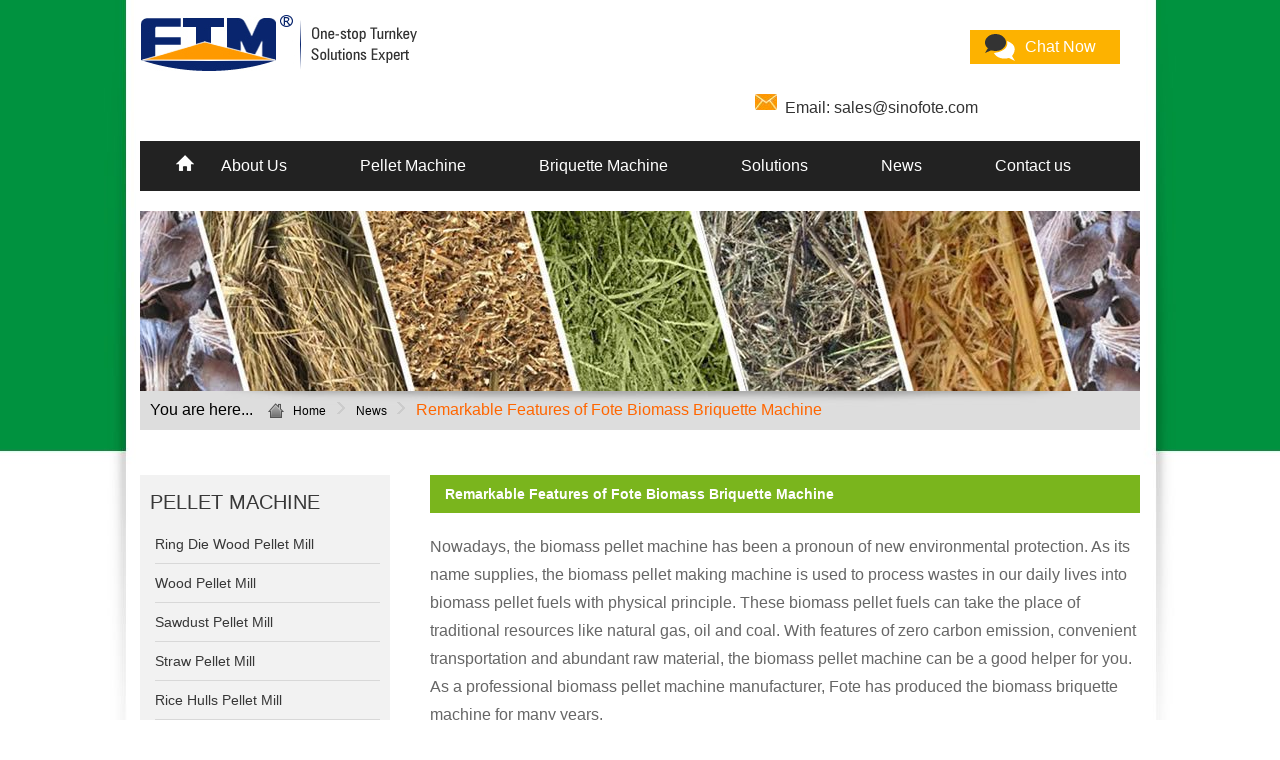

--- FILE ---
content_type: text/html
request_url: http://www.woodpelletmillsell.com/news/356.html
body_size: 4687
content:
<!DOCTYPE html>
<html lang="en">
<head>
    <meta http-equiv="Content-Type" content="text/html; charset=utf-8" />
    <meta name="format-detection" content="telephone=no, email=no ,address=no" />
    <meta name="viewport" content="width=device-width, initial-scale=1.0, user-scalable=no, minimum-scale=1.0, maximum-scale=1.0" />
    <meta name="renderer" content="webkit">
    <meta name="force-rendering" content="webkit" />
    <meta http-equiv="X-UA-Compatible" content="IE=edge,chrome=1" />
    <meta name="applicable-device" content="pc,mobile" />
    <meta name="apple-mobile-web-app-capable" content="no" />
    <meta name="apple-mobile-web-app-status-bar-style" content="black-translucent">
    <title>Remarkable Features of Fote Biomass Briquette Machine  - FTM China Machinery Co,. - FTM China Machinery Co,.</title>
    <meta name="keywords" content="biomass pellet machine "/>
    <meta name="description" content="Nowadays, the biomass pellet machine has been a pronoun of new environmental protection. As its name supplies, the biomass pellet making machine is used to process wastes in our daily lives into biomass pellet fuels with physical principle. These biomass pellet fuels can take the place of traditional resources like natural gas, oil and coal."/>
    <link rel="icon" href="/favicon.ico" type="image/x-icon"/>
    <link rel="canonical" href="http://www.woodpelletmillsell.com/news/356.html"/>
    <link rel="stylesheet" type="text/css" href="/css/home.css"/>
    <link rel="stylesheet" type="text/css" href="/css/common.css"/>
    <link rel="stylesheet" type="text/css" href="/css/responsive.css"/>
    </head>
<body>
<div id="wraperOuter">
    <div class="center logoNew">
        <div class="logo">
            <a href="/">
                <img title="Henan Fote Heavy Machinery Co., Ltd.

" alt="Henan Fote Heavy Machinery Co., Ltd.

" src="/images/logo.png" width="277" height="56" border="0" />
            </a>
        </div>
        <div class="headerTopRight">
            <div class="loginwrap">
                <div class="accordion-container">
                    <div class="accordionButton">
                        <a rel="nofollow" href="#" onclick="window.open('https://live.zoosnet.net/LR/Chatpre.aspx?id=LEK32368512&lng=en&p=' + encodeURIComponent(window.location.href)+'&r=http://www.woodpelletmillsell.com','newwindow','width=650,heigh=500')" class="service">Chat Now</a>
                    </div>
                </div>
            </div>
            <div class="phone">
                <span>
                    <a href="mailto:sales@sinofote.com" class="email" rel="nofollow">Email: sales@sinofote.com</a>
                </span>
            </div>
            <script type="text/javascript">
                function show() {
                    document.getElementById("hoary").style.display = document.getElementById("hoary").style.display == '' ? 'none' : '';
                }
            </script>
            <div class="nav_img">
                <a href="javascript:void(0)" onclick="show()">
                    <img src="/images/nav-small.jpg" width="30" height="30"/>
                </a>
            </div>
            <div class="daohang" id="hoary" style="display: none;">
                <p class="navli"><a href="/">Home</a></p>
                <p class="navli"><a href="/about/">About Us</a></p>
                <p class="navli"><a href="/product/pellet-machine.html">Pellet Machine</a></p>
                <p class="navli"><a href="/product/briquette-machine.html">Briquette Machine</a></p>
                <p class="navli"><a href="/solutions/">Solutions</a></p>
                <p class="navli"><a href="/news/">News</a></p>
                <p class="navli"><a href="/about/contact.html">Contact us</a></p>
            </div>
            <div class="loginwrapMob"><div class="clearFloat"></div></div>
            <div class="clearFloat"></div>
        </div>
    </div>
</div>
<div class="center navNew">
    <ul id="nav">
        <li class="margLeftNew"><a class="noPadding" href="/"><img class="homeIcon" alt="home" src="/images/home.png" width="18" height="16" /></a></li>
        <li><a href="/about/">About Us</a></li>
        <li><a href="/product/pellet-machine.html">Pellet Machine</a></li>
        <li><a href="/product/briquette-machine.html">Briquette Machine</a></li>
        <li><a href="/solutions/">Solutions</a></li>
        <li><a href="/news/">News</a></li>
        <li><a href="/about/contact.html">Contact us</a></li>
    </ul>
</div>

<div class="center sub_bannerBg">
    <img  src="/images/sub_banner.jpg" width="1000"  height="180" />
</div>
<div class="center">
    <div class="breadcrumbs">
        <ul><li class="backgroundnone">You are here...</li>
            <li class="homeB"><a href="/">Home</a></li>
            <li class="active"><a href="/news/">News</a></li>
            <li class="active">Remarkable Features of Fote Biomass Briquette Machine</li>
        </ul>
    </div>
    <div class="contentleft">
        <a href="/product/pellet-machine.html"><h3>Pellet Machine</h3></a>
<ul>
        <li><a href="/product/ring-die-wood-pellet-mill.html">Ring Die Wood Pellet Mill</a></li>
        <li><a href="/product/wood-pellet-mill.html">Wood Pellet Mill</a></li>
        <li><a href="/product/sawdust-pellet-mill.html">Sawdust Pellet Mill</a></li>
        <li><a href="/product/straw-pellet-mill.html">Straw Pellet Mill</a></li>
        <li><a href="/product/rice-hulls-pellet-mill.html">Rice Hulls Pellet Mill</a></li>
        <li><a href="/product/sunflower-seeds-hull-pellet-mill.html">Sunflower Seeds Hull Pellet Mill</a></li>
        <li><a href="/product/peanut-hull-pellet-mill.html">Peanut Hull Pellet Mill</a></li>
        <li><a href="/product/cotton-stalks-pellet-mill.html">Cotton Stalks Pellet Mill</a></li>
        <li><a href="/product/corn-straw-pellet-mill.html">Corn Straw Pellet Mill</a></li>
        <li><a href="/product/tree-bark-pellet-mill.html">Tree Bark Pellet Mill</a></li>
        <li><a href="/product/wood-shavings-pellet-mill.html">Wood Shavings Pellet Mill</a></li>
    </ul>
<a href="/product/briquette-machine.html"><h3>Briquette Machine</h3></a>
<ul>
        <li><a href="/product/biomass-briquette-machine.html">Biomass Briquette Machine</a></li>
        <li><a href="/product/briquetting-machine.html">Briquetting Machine</a></li>
        <li><a href="/product/hydraulic-briquette-machine.html">Hydraulic Briquette Machine</a></li>
        <li><a href="/product/coal-briquette-machine.html">Coal Briquette Machine</a></li>
        <li><a href="/product/small-briquetting-machine.html">Small Briquetting Machine</a></li>
        <li><a href="/product/strong-hydraulic-briquetting-machine.html">Strong Hydraulic Briquetting Machine</a></li>
        <li><a href="/product/ore-powder-briquetting-machine.html">Ore Powder Briquetting Machine</a></li>
        <li><a href="/product/charcoal-briquette-machine.html">Charcoal Briquette Machine</a></li>
        <li><a href="/product/desulfurization-gypsum-briquette-machine.html">Desulfurization Gypsum Briquette Machine</a></li>
        <li><a href="/product/quick-lime-dry-powder-briquetting-machine.html">Quick Lime Dry Powder Briquetting Machine</a></li>
        <li><a href="/product/briquetting-plant.html">Briquetting Plant</a></li>
    </ul>
<a href="#" onclick="window.open('https://live.zoosnet.net/LR/Chatpre.aspx?id=LEK32368512&lng=en&p=' + encodeURIComponent(window.location.href)+'&r=http://www.woodpelletmillsell.com','newwindow','width=650,heigh=500')">
    <img src="/images/online.jpg" border="0" width="230" height="84" alt="Quick Quote" />
</a>
    </div>
    <div class="contentright">
        <script src="/js/material.js"></script>
        <div class="titile">
            <h1>Remarkable Features of Fote Biomass Briquette Machine</h1>
        </div>
        <div class="aboutdiv">
            <p>Nowadays, the biomass pellet machine has been a pronoun of new environmental protection. As its name supplies, the biomass pellet making machine is used to process wastes in our daily lives into biomass pellet fuels with physical principle. These biomass pellet fuels can take the place of traditional resources like natural gas, oil and coal. With features of zero carbon emission, convenient transportation and abundant raw material, the biomass pellet machine can be a good helper for you. As a professional biomass pellet machine manufacturer, Fote has produced the biomass briquette machine for many years.  </p>
<p style="text-align: center"><img width="600" height="450" alt="biomass pellet making machine " src="/i/38.jpg"></p>
<p>Fote biomass pellet making machine has features like compact structure ,attractive appearance, high working efficiency, small power use and reliable operation, etc. We have different pore sizes of ring die like Φ8、Φ10 and Φ12, etc. Users can choose what they want. To meet the pelletizing requirements of biomass pellets, we intensity the working strength of main parts by improving the material property and adopting heat treatment. We install the non-stop fuel loading system and air cooling system in the biomass pellet machine, which ensures the discharging process more smooth and normal.</p>
<p>If you are in the field of biomass or want to start business with biomass pellet fuel, Fote biomass briquette machine can be the top choice for you. Want more information? Please click the following website: http://www.woodpelletmillsell.com. Fote sincerely welcome you to come for site visit and inspection. If you need our products and want to know price, please leave messages on the above website or email us, we will reply to you as soon as possible and we promise that your personal information will be well protected.</p>        </div>
        <div class="orderform articleorder">
            <p class="notice">
                If you need the latest price list, please leave us a message here, thank you!
                We guarantee that your information will not be divulged to third parties and reply to you within 24 hours.
                <br/>
                <span style="color: red;">Tell us your needs, there will be more favorable prices!</span>
            </p>
            <form class="myform" id="Order" name="Order" onsubmit="return checkform()" action="https://q.kssbchina.com/information/" method="post">
    <input class="input-text" id="productname" name="productname" autocomplete="off" style="margin-top:20px;" type="text" placeholder="You are interested in the product name"/>
    <input class="input-text" id="name" name="name" autocomplete="off" type="text" placeholder="Your name"/>
    <input class="input-text" id="email" name="email" autocomplete="off" type="text" placeholder="Your email address (* Required)"/>
    <input class="input-text" id="telephone" name="telephone" autocomplete="off" type="text" placeholder="Your phone"/>
    <span class="notice" style="margin-left:40px;">
        If you need the latest price list, please leave us a message here, thank you!We guarantee that your information will not be divulged to third parties and reply to you within 24 hours.
        <span style="color:red;">Tell us your needs, there will be more favorable prices!</span>
    </span>
    <textarea class="textarea-text textareh" id="message" name="message" autocomplete="off" placeholder="Tell us your project plan and other requirements, we can send you more details ASAP."></textarea>
    <input id="site_feedback" name="site_feedback" type="hidden"/>
    <input id="from_way" name="from_way" type="hidden"/>
    <input id="refer" name="refer" type="hidden"/>
    <input class="submit" id="button_sub" value="Get Now!" type="submit"/>
</form>
<script type="text/javascript">
    function checkform() {
        if (window.document.Order.email.value == "") {
            alert('Email is required!');
            Order.email.focus();
            return false;
        } else {
            var reg = /^\w+((-\w+)|(\.\w+))*\@[A-Za-z0-9]+((\.|-)[A-Za-z0-9]+)*\.[A-Za-z0-9]+$/;
            isok = reg.test(window.document.Order.email.value);
            if (!isok) {
                alert("The format of the e-mail is incorrect, please re-enter the e-mail！");
                Order.email.focus();
                return false;
            }
        }

        // 1.客户端浏览器时间
        var myDate = new Date();
        var datenow = myDate.toLocaleDateString() + "-" + myDate.getHours() + ":" + myDate.getMinutes() + ":" + myDate.getSeconds();
        //2. 随即字符串
        var str = '';
        var length = 10;
        for (; str.length < length; str += Math.random().toString(36).substr(2)) ;
        str = str.substr(0, length);

        //3.移动版
        var mobileAgent = new Array("iphone", "ipod", "ipad", "android", "mobile", "blackberry", "webos", "incognito", "webmate", "bada", "nokia", "lg", "ucweb", "skyfire");
        var browser = navigator.userAgent.toLowerCase();
        var isMobile = "pc";
        for (var i = 0; i < mobileAgent.length; i++) {
            if (browser.indexOf(mobileAgent[i]) != -1) {
                isMobile = "m";
                break;
            }
        }

        window.document.Order.site_feedback.value = str;
        window.document.Order.from_way.value = "|" + isMobile + "|";
        window.document.Order.refer.value = window.location.href + "?" + datenow + "&" + str + "&sys=" + isMobile;
        window.document.Order.action = window.document.Order.action + "?" + datenow + "&" + str + "&sys=" + isMobile;
        document.getElementById("button_sub").disabled = true;
        window.document.Order.submit();
    }
</script>
        </div>

    </div>
</div>
<script src="/js/material.js"></script>
<script type="text/javascript">
    function ss() {
        var mobileAgent = new Array("iphone", "ipod", "ipad", "android", "mobile", "blackberry", "webos", "incognito", "webmate", "bada", "nokia", "lg", "ucweb", "skyfire");
        var browser = navigator.userAgent.toLowerCase();
        var isMobile = false;
        for (var i = 0; i < mobileAgent.length; i++) {
            if (browser.indexOf(mobileAgent[i]) != -1) {
                isMobile = true;
                break;
            }
        }
    }
</script>
<div class="footerlast">
    <div class="footerInner">
        <ul>
            <li>© Copyright© 2014-2024 Fote machinery(FTM). All rights reserved.</li>
        </ul>
        <ul class="web">
            <li>Email: <a href="mailto:sales@sinofote.com" rel="nofollow">sales@sinofote.com</a></li>
        </ul>

        <script>
            (function(i,s,o,g,r,a,m){i['GoogleAnalyticsObject']=r;i[r]=i[r]||function(){
                (i[r].q=i[r].q||[]).push(arguments)},i[r].l=1*new Date();a=s.createElement(o),
                m=s.getElementsByTagName(o)[0];a.async=1;a.src=g;m.parentNode.insertBefore(a,m)
            })(window,document,'script','//www.google-analytics.com/analytics.js','ga');

            ga('create', 'UA-58423240-1', 'auto');
            ga('send', 'pageview');

        </script>
    </div>
</div>

<script src="/js/jquery.min.js" type="text/javascript"></script>
<script type="text/javascript" src="/js/email.js"></script>
<script language="javascript" src="https://live.zoosnet.net/JS/LsJS.aspx?siteid=LEK32368512&float=1&lng=en"></script>
<script charset="UTF-8" id="LA_COLLECT" src="//sdk.51.la/js-sdk-pro.min.js"></script>
<script>LA.init({id: "JfS21zc5dxR2R8WI",ck: "JfS21zc5dxR2R8WI"})</script>
<script>
  (function(i,s,o,g,r,a,m){i['GoogleAnalyticsObject']=r;i[r]=i[r]||function(){
  (i[r].q=i[r].q||[]).push(arguments)},i[r].l=1*new Date();a=s.createElement(o),
  m=s.getElementsByTagName(o)[0];a.async=1;a.src=g;m.parentNode.insertBefore(a,m)
  })(window,document,'script','//www.google-analytics.com/analytics.js','ga');
  ga('create', 'UA-58423240-1', 'auto');
  ga('send', 'pageview');
</script></body>
</html>


--- FILE ---
content_type: text/css
request_url: http://www.woodpelletmillsell.com/css/home.css
body_size: 5577
content:
BODY{PADDING-BOTTOM:0px;MARGIN:0px;PADDING-LEFT:0px;WIDTH:100%;PADDING-RIGHT:0px;BACKGROUND:url(../images/bg.jpg) #ffffff no-repeat center top;PADDING-TOP:0px;}
#header{PADDING-BOTTOM:0px;MARGIN:0px;PADDING-LEFT:0px;WIDTH:100%;PADDING-RIGHT:0px;DISPLAY:block;HEIGHT:159px;PADDING-TOP:0px;}
.logo{PADDING-BOTTOM:0px;MARGIN:15px 0px 0px;PADDING-LEFT:0px;PADDING-RIGHT:0px;WIDTH:277px;FLOAT:left;HEIGHT:56px;PADDING-TOP:0px;}
.logo IMG{DISPLAY:block;}
.headerTopRight{PADDING-BOTTOM:0px;MARGIN:0px;PADDING-LEFT:0px;WIDTH:385px;PADDING-RIGHT:0px;FLOAT:right;PADDING-TOP:10px;}
.phone{PADDING-BOTTOM:0px;MARGIN:30px 0px 0px;PADDING-LEFT:0px;PADDING-RIGHT:0px;BACKGROUND:url(../images/phone.jpg) no-repeat left top;FLOAT:left;COLOR:#000;FONT-SIZE:13px;PADDING-TOP:0px;}
.phone SPAN{PADDING-BOTTOM:0px;MARGIN:0px;PADDING-LEFT:30px;PADDING-RIGHT:0px;COLOR:#666 !important;FONT-SIZE:16px;;PADDING-TOP:0px;}
.loginwrap{Z-INDEX:9999;MARGIN:20px 20px 0px 0px;WIDTH:150px;COLOR:#ffffff;BACKGROUND:#FDB200 url(../images/loginBgh.png) no-repeat 15px center;FLOAT:right;HEIGHT:34px;line-height:34px;font-size:16px;text-indent:55px;}
UL#nav{margin:0 auto;width:100%;overflow:hidden;margin-top:20px;margin-bottom:20px;BACKGROUND:#222;FLOAT:left;HEIGHT:50px;}
UL#nav LI{LINE-HEIGHT:50px;MARGIN:0px;FLOAT:left;HEIGHT:50px;}
UL#nav LI A{MARGIN:0px 3px 0px 0px;padding:0 35px;DISPLAY:block;COLOR:#ffffff;FONT-SIZE:16px;}
UL#nav LI A:hover{DISPLAY:block;COLOR:#f60;}
UL#nav LI A.Active{COLOR:#000;}
.margLeft{MARGIN-LEFT:4px !important;}
.homeIcon{MARGIN:13px 0px 0px 20px;}
.margLeftNew{PADDING-LEFT:16px !important;WIDTH:30px;}
.bannerBg{PADDING-BOTTOM:0px;MARGIN:0px;PADDING-LEFT:0px;WIDTH:1000px;PADDING-RIGHT:0px;BACKGROUND:url(../images/bannerBg.png) no-repeat left bottom;HEIGHT:300px;PADDING-TOP:0px;}
.box{PADDING-BOTTOM:0px;MARGIN:15px 4px 0px 0px;PADDING-LEFT:0px;WIDTH:100%;PADDING-RIGHT:0px;DISPLAY:block;WIDTH:162.6px;BACKGROUND:url(../images/boxBg.jpg) no-repeat left top;FLOAT:left;HEIGHT:128px;PADDING-TOP:0px;}
.car{PADDING-BOTTOM:0px;MARGIN:8px auto 0px;PADDING-LEFT:0px;PADDING-RIGHT:0px;WIDTH:80px;HEIGHT:74px;PADDING-TOP:0px;}
.box P{TEXT-ALIGN:center;PADDING-BOTTOM:0px;MARGIN:0px auto;PADDING-LEFT:0px;PADDING-RIGHT:0px;WIDTH:138px;COLOR:#000;FONT-SIZE:14px;PADDING-TOP:2px;}
.box P A{PADDING-BOTTOM:0px;MARGIN:0px auto;PADDING-LEFT:0px;PADDING-RIGHT:0px;COLOR:#000;FONT-SIZE:14px;PADDING-TOP:2px;}
.box P A:hover{COLOR:#f60;}
.vechile{PADDING-BOTTOM:0px;MARGIN:8px auto 0px;PADDING-LEFT:0px;PADDING-RIGHT:0px;WIDTH:80px;HEIGHT:74px;PADDING-TOP:0px;}
.heavy{PADDING-BOTTOM:0px;MARGIN:8px auto 0px;PADDING-LEFT:0px;PADDING-RIGHT:0px;WIDTH:80px;HEIGHT:74px;PADDING-TOP:0px;}
.farm{PADDING-BOTTOM:0px;MARGIN:8px auto 0px;PADDING-LEFT:0px;PADDING-RIGHT:0px;WIDTH:80px;HEIGHT:74px;PADDING-TOP:0px;}
.finance{PADDING-BOTTOM:0px;MARGIN:8px auto 0px;PADDING-LEFT:0px;PADDING-RIGHT:0px;WIDTH:80px;HEIGHT:74px;PADDING-TOP:0px;}
.capital{PADDING-BOTTOM:0px;MARGIN:8px auto 0px;PADDING-LEFT:0px;PADDING-RIGHT:0px;WIDTH:80px;HEIGHT:74px;PADDING-TOP:0px;}
.contentWrapAdjt{MARGIN-TOP:30px;margin-bottom:20px!important;}
.contentWrapTop{BACKGROUND:url(../images/contentTop.png) no-repeat left top;HEIGHT:7px;margin-top:30px;}
.contentWrapMid{PADDING-BOTTOM:17px;MARGIN:0px;PADDING-LEFT:0px;PADDING-RIGHT:0px;BACKGROUND:url(../images/contentMid.png) repeat-y left top;PADDING-TOP:0px;}
.contentWrapMidLeft{PADDING-BOTTOM:0px;MARGIN:0px;PADDING-LEFT:20px;PADDING-RIGHT:20px;WIDTH:47%;BACKGROUND:url(../images/contentShadow.png) repeat-y right center;FLOAT:left;PADDING-TOP:0px;line-height:23px;}
.contentWrapMidLeft H1{PADDING-BOTTOM:0px;LINE-HEIGHT:25px;MARGIN:18px 0px 14px;PADDING-LEFT:0px;PADDING-RIGHT:0px;COLOR:#000000;FONT-SIZE:22px;PADDING-TOP:0px;}
.contentWrapMidLeft P{LINE-HEIGHT:20px;COLOR:#666;FONT-SIZE:13px;margin-bottom:8px;}
.more{MARGIN:10px 0px 0px;PADDING-LEFT:28px;BACKGROUND:url(../images/arrow.png) no-repeat left center;FLOAT:left;COLOR:#7A842C;FONT-SIZE:14px;}
.more:hover{COLOR:#000000;}
.contentWrapMidRight{PADDING-BOTTOM:0px;MARGIN:0px;PADDING-LEFT:25px;PADDING-RIGHT:10px;WIDTH:44.2%;FLOAT:left;PADDING-TOP:0px;}
.contentWrapMidRight H3{PADDING-BOTTOM:0px;MARGIN:22px 0px 18px;PADDING-LEFT:0px;PADDING-RIGHT:0px;COLOR:#000000;FONT-SIZE:22px;PADDING-TOP:0px;}
.contentWrapMidRight P{PADDING-BOTTOM:0px;LINE-HEIGHT:20px;MARGIN:0px;PADDING-LEFT:0px;PADDING-RIGHT:0px;COLOR:#323535;FONT-SIZE:13px;PADDING-TOP:0px;}
.contentWrapMidRight P A{PADDING-BOTTOM:0px;MARGIN:0px 0px 0px 10px;PADDING-LEFT:0px;PADDING-RIGHT:0px;COLOR:#b6c527;FONT-SIZE:13px;PADDING-TOP:0px;}
.contentWrapMidRight P A:hover{COLOR:#000000;}
.blogHead{PADDING-BOTTOM:0px;MARGIN:0px;PADDING-LEFT:0px;PADDING-RIGHT:0px;DISPLAY:inline-block;COLOR:#000000;FONT-SIZE:14px;FONT-WEIGHT:bold;PADDING-TOP:0px;}
.blogHead A{COLOR:#000000;FONT-SIZE:13px;FONT-WEIGHT:bold;}
.blogHead h5{PADDING-BOTTOM:0px;MARGIN:0px;PADDING-LEFT:0px;PADDING-RIGHT:0px;FLOAT:left;PADDING-TOP:0px;}
.blogContent{BORDER-BOTTOM:#c6c5c5 1px dotted;PADDING-BOTTOM:10px;MARGIN:0px 0px 10px;PADDING-LEFT:0px;PADDING-RIGHT:0px;PADDING-TOP:0px;}
.blogHead A:hover{COLOR:#f60;}
.blogHead SPAN{PADDING-BOTTOM:0px;MARGIN:0px;PADDING-LEFT:0px;PADDING-RIGHT:0px;DISPLAY:block;COLOR:#FDB813;CLEAR:both;FONT-SIZE:12px;FONT-WEIGHT:bold;PADDING-TOP:10px;}
.contentWrapBtm{PADDING-BOTTOM:0px;MARGIN:0px;PADDING-LEFT:0px;PADDING-RIGHT:0px;WIDTH:1000px;BACKGROUND:url(../images/contentBtm.png) no-repeat left top;HEIGHT:19px;PADDING-TOP:0px;}
.bigBoxadjt{PADDING-BOTTOM:0px;MARGIN-TOP:8px !important;PADDING-LEFT:0px;PADDING-RIGHT:0px;DISPLAY:block;PADDING-TOP:0px;}
.bigBox{PADDING-BOTTOM:0px;MARGIN:0px 3px 0px 3px;PADDING-LEFT:0px;WIDTH:245px;PADDING-RIGHT:0px;BACKGROUND:url(../images/bigBox.png) no-repeat left top;FLOAT:left;HEIGHT:198px;PADDING-TOP:0px;}
.computer{PADDING-BOTTOM:0px;MARGIN:13px auto 0px;PADDING-LEFT:0px;WIDTH:103px;PADDING-RIGHT:0px;BACKGROUND:url(../images/bigbxBg.png) no-repeat left top;HEIGHT:101px;PADDING-TOP:0px;}
.computerArrow{PADDING-BOTTOM:0px;MARGIN:13px auto 0px;PADDING-LEFT:0px;WIDTH:103px;PADDING-RIGHT:0px;BACKGROUND:url(../images/bigbxBg.png) no-repeat -120px 0px;HEIGHT:101px;PADDING-TOP:0px;}
.calc{PADDING-BOTTOM:0px;MARGIN:13px auto 0px;PADDING-LEFT:0px;WIDTH:85px;PADDING-RIGHT:0px;BACKGROUND:url(../images/bigbxBg.png) no-repeat -234px 0px;HEIGHT:101px;PADDING-TOP:0px;}
.tv{PADDING-BOTTOM:0px;MARGIN:13px auto 0px;PADDING-LEFT:0px;WIDTH:85px;PADDING-RIGHT:0px;BACKGROUND:url(../images/bigbxBg.png) no-repeat -328px 8px;HEIGHT:101px;PADDING-TOP:0px;}
.bigBox P{TEXT-ALIGN:center;PADDING-BOTTOM:0px;MARGIN:5px auto 0px;PADDING-LEFT:0px;WIDTH:140px;PADDING-RIGHT:0px;COLOR:#000;FONT-SIZE:16px;FONT-WEIGHT:bold;PADDING-TOP:0px;}
.click{TEXT-ALIGN:center;PADDING-BOTTOM:0px;LINE-HEIGHT:30px;MARGIN:5px auto 0px;PADDING-LEFT:0px;WIDTH:93px;PADDING-RIGHT:0px;BACKGROUND:url(../images/clickBg.png) no-repeat left top;DISPLAY:block;HEIGHT:30px;COLOR:#fff;FONT-SIZE:13px;FONT-WEIGHT:bold;PADDING-TOP:0px;}
.click:hover{}
.footer{PADDING-BOTTOM:0px;MARGIN-TOP:12px !important;PADDING-LEFT:0px;PADDING-RIGHT:0px;MARGIN-BOTTOM:22px !important;PADDING-TOP:0px;}
.footerTop{PADDING-BOTTOM:0px;MARGIN:0px;PADDING-LEFT:0px;WIDTH:1000px;PADDING-RIGHT:0px;BACKGROUND:url(../images/bigBoxTop.png) no-repeat left top;HEIGHT:7px;PADDING-TOP:0px;}
.footerMid{BORDER-BOTTOM:medium none;BORDER-LEFT:#e3e3e3 1px solid;PADDING-BOTTOM:20px;MARGIN:0px;PADDING-LEFT:0px;PADDING-RIGHT:0px;BACKGROUND:#ebebeb;BORDER-TOP:medium none;BORDER-RIGHT:#e3e3e3 1px solid;PADDING-TOP:0px;}
.footerNav{POSITION:relative;PADDING-BOTTOM:10px;MARGIN:0px;PADDING-LEFT:0px;PADDING-RIGHT:0px;PADDING-TOP:30px;}
.footerNav UL{PADDING-BOTTOM:0px;MARGIN:0px 0px 0px 15px;PADDING-LEFT:0px;PADDING-RIGHT:0px;PADDING-TOP:0px;}
.footerNav UL LI{PADDING-BOTTOM:0px;MARGIN:0px 0px 10px;PADDING-LEFT:7px;PADDING-RIGHT:7px;FLOAT:left;BORDER-RIGHT:#5e5e5e 1px solid;PADDING-TOP:0px;}
.footerNav UL LI A{PADDING-BOTTOM:0px;MARGIN:0px;PADDING-LEFT:0px;PADDING-RIGHT:0px;FLOAT:left;COLOR:#000;FONT-SIZE:13px;PADDING-TOP:0px;}
.footerNav UL LI A:hover{COLOR:#f60;}
.footerNav UL LI A.active{COLOR:#f60;}
.footerBtm{PADDING-BOTTOM:0px;MARGIN:0px;PADDING-LEFT:0px;WIDTH:1000px;PADDING-RIGHT:0px;BACKGROUND:url(../images/bigBoxBtm.png) no-repeat left top;HEIGHT:7px;PADDING-TOP:0px;}
.footerNavBtm{BORDER-BOTTOM:#c0bfbf 1px solid;PADDING-BOTTOM:10px;MARGIN:0px;PADDING-LEFT:25px;PADDING-RIGHT:25px;WIDTH:1000px;PADDING-TOP:10px;}
.footerNavBtm H4{PADDING-BOTTOM:0px;MARGIN:0px;PADDING-LEFT:0px;PADDING-RIGHT:0px;COLOR:#000;FONT-SIZE:18px;FONT-WEIGHT:bold;PADDING-TOP:0px;}
.footerquick{PADDING-BOTTOM:0px;MARGIN:0px 15px 0px 0px;PADDING-LEFT:0px;PADDING-RIGHT:0px;WIDTH:284px;FLOAT:left;PADDING-TOP:0px;}
.footerquickHead{PADDING-BOTTOM:0px;MARGIN:25px 0px 15px;PADDING-LEFT:0px;PADDING-RIGHT:0px;DISPLAY:block;COLOR:#f60;FONT-SIZE:13px;FONT-WEIGHT:bold;PADDING-TOP:0px;}
.footerquick P{PADDING-BOTTOM:0px;MARGIN:0px;PADDING-LEFT:0px;PADDING-RIGHT:0px;COLOR:#000;FONT-SIZE:13px;PADDING-TOP:0px;}
.footerquickLeft{PADDING-BOTTOM:0px;MARGIN:0px 30px 0px 0px;PADDING-LEFT:0px;WIDTH:125px;PADDING-RIGHT:0px;FLOAT:left;PADDING-TOP:0px;}
.footerquickLeftNew{PADDING-BOTTOM:0px;MARGIN:0px 15px 0px 0px;PADDING-LEFT:0px;WIDTH:143px;PADDING-RIGHT:0px;FLOAT:left;PADDING-TOP:0px;}
.face{PADDING-BOTTOM:0px;LINE-HEIGHT:16px;MARGIN:0px;PADDING-LEFT:43px;PADDING-RIGHT:0px;FLOAT:left;HEIGHT:29px;PADDING-TOP:0px;}
.face:hover{COLOR:#f60;}
.twit{PADDING-BOTTOM:0px;LINE-HEIGHT:16px;MARGIN:0px;PADDING-LEFT:43px;PADDING-RIGHT:0px;FLOAT:left;HEIGHT:29px;PADDING-TOP:0px;}
.twit:hover{COLOR:#f60;}
.in{PADDING-BOTTOM:0px;LINE-HEIGHT:16px;MARGIN:0px;PADDING-LEFT:43px;PADDING-RIGHT:0px;FLOAT:left;HEIGHT:29px;PADDING-TOP:0px;}
.in:hover{COLOR:#f60;}
.you{PADDING-BOTTOM:0px;LINE-HEIGHT:16px;MARGIN:0px;PADDING-LEFT:43px;PADDING-RIGHT:0px;FLOAT:left;HEIGHT:29px;PADDING-TOP:0px;}
.you:hover{COLOR:#f60;}
.msg{PADDING-BOTTOM:0px;LINE-HEIGHT:16px;MARGIN:0px;PADDING-LEFT:43px;PADDING-RIGHT:0px;FLOAT:left;HEIGHT:29px;PADDING-TOP:0px;}
.msg:hover{COLOR:#f60;}
.pho{PADDING-BOTTOM:0px;LINE-HEIGHT:16px;MARGIN:0px;PADDING-LEFT:43px;PADDING-RIGHT:0px;FLOAT:left;HEIGHT:29px;PADDING-TOP:0px;}
.pho:hover{}
.subscribe{PADDING-BOTTOM:0px;MARGIN:0px auto;PADDING-LEFT:0px;WIDTH:207px;PADDING-RIGHT:0px;HEIGHT:40px;PADDING-TOP:0px;}
.subscribe INPUT{BORDER-BOTTOM:medium none;TEXT-ALIGN:center;BORDER-LEFT:medium none;PADDING-BOTTOM:0px;LINE-HEIGHT:35px;MARGIN:0px 0px 0px 10px;PADDING-LEFT:0px;WIDTH:190px;PADDING-RIGHT:0px;FONT-FAMILY:Arial, Helvetica, sans-serif;BACKGROUND:none transparent scroll repeat 0% 0%;HEIGHT:35px;COLOR:#787878;FONT-SIZE:12px;BORDER-TOP:medium none;BORDER-RIGHT:medium none;PADDING-TOP:0px;}
.socialBox{PADDING-BOTTOM:0px;MARGIN:0px 9px 30px 0px;PADDING-LEFT:0px;WIDTH:119px;PADDING-RIGHT:0px;FLOAT:left;COLOR:#000;PADDING-TOP:0px;}
.socialBox A{COLOR:#000;}
.footerConnect{PADDING-BOTTOM:0px;MARGIN:0px 9px 0px 0px;PADDING-LEFT:0px;PADDING-RIGHT:0px;WIDTH:384px;FLOAT:left;PADDING-TOP:0px;}
.footerNesletter{PADDING-BOTTOM:0px;MARGIN:0px;PADDING-LEFT:0px;PADDING-RIGHT:0px;WIDTH:228px;FLOAT:left;PADDING-TOP:0px;}
.footerNesletter H4{TEXT-ALIGN:center;}
.newsSubmit{TEXT-ALIGN:center;PADDING-BOTTOM:0px;LINE-HEIGHT:30px;MARGIN:18px auto 0px;PADDING-LEFT:0px;WIDTH:93px !important;PADDING-RIGHT:0px;DISPLAY:block;HEIGHT:30px !important;COLOR:#fff !important;FONT-SIZE:13px;CURSOR:pointer;FONT-WEIGHT:bold;PADDING-TOP:0px;}
.newsSubmit:hover{}
.footerlast{WIDTH:100%;PADDING-RIGHT:0px;BACKGROUND:#006F2F;HEIGHT:28px;margin-top:25px;PADDING-TOP:12px;}
.footerInner{MARGIN:0px auto;WIDTH:1000px;padding:0;overflow:hidden;}
.footerInner UL{PADDING-BOTTOM:0px;MARGIN:0px;PADDING-LEFT:0px;PADDING-RIGHT:0px;PADDING-TOP:0px;}
.footerInner UL LI{PADDING-BOTTOM:0px;MARGIN:0px;PADDING-LEFT:4px;PADDING-RIGHT:4px;FLOAT:left;COLOR:#fff;FONT-SIZE:12px;FONT-WEIGHT:normal;PADDING-TOP:0px;}
.footerInner UL LI A{PADDING-BOTTOM:0px;MARGIN:0px;PADDING-LEFT:0px;PADDING-RIGHT:0px;COLOR:#fff;FONT-SIZE:12px;FONT-WEIGHT:normal;PADDING-TOP:0px;}
.footerInner UL LI A:hover{PADDING-BOTTOM:0px;MARGIN:0px;PADDING-LEFT:0px;PADDING-RIGHT:0px;COLOR:#000;PADDING-TOP:0px;}
.web{FLOAT:right;}
section{DISPLAY:block;}
header{DISPLAY:block;}
footer{DISPLAY:block;}
nav{DISPLAY:block;}
FORM{BORDER-BOTTOM:0px;BORDER-LEFT:0px;PADDING-BOTTOM:0px;MARGIN:0px;PADDING-LEFT:0px;PADDING-RIGHT:0px;BORDER-TOP:0px;BORDER-RIGHT:0px;PADDING-TOP:0px;}
FIELDSET{BORDER-BOTTOM:0px;BORDER-LEFT:0px;PADDING-BOTTOM:0px;MARGIN:0px;PADDING-LEFT:0px;PADDING-RIGHT:0px;BORDER-TOP:0px;BORDER-RIGHT:0px;PADDING-TOP:0px;}
Q{PADDING-BOTTOM:0px;PADDING-LEFT:40px;PADDING-RIGHT:1em;DISPLAY:block;QUOTES:none;PADDING-TOP:1.5em;}
Q:before{CONTENT:"";}
Q:after{CONTENT:"";}
CITE{TEXT-ALIGN:right;DISPLAY:block;}
DL{MARGIN:0px 0px 10px;}
DT{FONT-WEIGHT:bold;}
DD{MARGIN:0px 0px 10px 20px;}
FORM{BORDER-BOTTOM:0px;BORDER-LEFT:0px;PADDING-BOTTOM:0px;MARGIN:0px;PADDING-LEFT:0px;PADDING-RIGHT:0px;BORDER-TOP:0px;BORDER-RIGHT:0px;PADDING-TOP:0px;}
FIELDSET{BORDER-BOTTOM:0px;BORDER-LEFT:0px;PADDING-BOTTOM:0px;MARGIN:0px;PADDING-LEFT:0px;PADDING-RIGHT:0px;BORDER-TOP:0px;BORDER-RIGHT:0px;PADDING-TOP:0px;}
.center{MARGIN:0px auto;WIDTH:1000px;overflow:hidden;}
.hidden{DISPLAY:none;}
.box-main:after{DISPLAY:block;CLEAR:both;CONTENT:"";}
.center:after{DISPLAY:block;CLEAR:both;CONTENT:"";}
.right{FLOAT:right;}
.left{FLOAT:left;}
.alignLeft{FLOAT:left;MARGIN-RIGHT:1em;}
.fullWidth{WIDTH:100%;}
.fullWidth IMG{WIDTH:100%;}
.row{PADDING-BOTTOM:2.85em;PADDING-LEFT:0px;WIDTH:100%;PADDING-RIGHT:0px;PADDING-TOP:2.85em;}
.row00{padding:0;}
.row:after{DISPLAY:block;CLEAR:both;CONTENT:"";}
.formRow{MARGIN:0px 0px 1.5em;WIDTH:100%;}
.formRow:after{DISPLAY:block;CLEAR:both;CONTENT:"";}
TEXTAREA{HEIGHT:10.81em;OVERFLOW:auto;}
* + HTML INPUT{PADDING-BOTTOM:0px;PADDING-LEFT:0px;WIDTH:99%;PADDING-RIGHT:0px;PADDING-TOP:0px;}
* + HTML TEXTAREA{PADDING-BOTTOM:0px;PADDING-LEFT:0px;WIDTH:99%;PADDING-RIGHT:0px;PADDING-TOP:0px;}
* + HTML .textField{PADDING-BOTTOM:0px;PADDING-LEFT:0px;WIDTH:99%;PADDING-RIGHT:0px;PADDING-TOP:0px;}
.columns{WIDTH:100%;}
.columns:after{DISPLAY:block;CLEAR:both;CONTENT:"";}
.columns > DIV{FLOAT:left;VERTICAL-ALIGN:top;}
.columns > article{FLOAT:left;VERTICAL-ALIGN:top;}
.columns H2{TEXT-ALIGN:left;}
.half{MARGIN:1.3%;}
.oneThird{MARGIN:1%;WIDTH:32%;}
.columns > DIV:first-child{MARGIN-LEFT:0px;}
.columns > article:first-child{MARGIN-LEFT:0px;}
.oneThird + .oneThird + .oneThird{FLOAT:right;MARGIN-RIGHT:0px;}
.threeForth + .oneForth{FLOAT:right;MARGIN-RIGHT:0px;}
.oneForth + .half{FLOAT:right;MARGIN-RIGHT:0px;}
.half + .half{FLOAT:right;MARGIN-RIGHT:0px;}
.half + .oneForth + .oneForth{FLOAT:right;MARGIN-RIGHT:0px;}
.last{FLOAT:right;MARGIN-RIGHT:0px;}
.oneForth{WIDTH:25%;}
.threeForth{WIDTH:74.5%;}
#wraperOuter{WIDTH:100%;overflow:hidden;}
.loginwrapMob{DISPLAY:none;}
.navNew{DISPLAY:block;}
.clearfix{DISPLAY:none;}
.accordionContentFAQ{BACKGROUND:#f60;CLEAR:left;}
#main-nav{TEXT-ALIGN:left;MARGIN:0px 15px;PADDING-LEFT:0px;}
#main-handle{MARGIN-TOP:-1px;WIDTH:605px;FLOAT:right;}
#main-nav LI{LIST-STYLE-TYPE:none;DISPLAY:inline;LIST-STYLE-IMAGE:none;}
#main-nav LI A{PADDING-BOTTOM:0px;MARGIN:0px;PADDING-LEFT:0px;PADDING-RIGHT:0px;COLOR:#000;FONT-SIZE:13px;PADDING-TOP:0px;}
#main-nav LI A:hover{COLOR:#f60 !important;}
#main-nav LI A.active{COLOR:#f60 !important;}
#sub-link-bar{BORDER-BOTTOM:#645546 1px solid;MIN-HEIGHT:10px;BACKGROUND:#514539;}
.sub-links{padding:10px 0px;POSITION:absolute;TEXT-ALIGN:left;MARGIN-TOP:11px !important;WIDTH:95%;DISPLAY:none;BACKGROUND:#3c3c3c;MARGIN-LEFT:23px !important;LEFT:0px;}
.sub-sub-links{padding:10px 0px;POSITION:absolute;TEXT-ALIGN:left;MARGIN-TOP:0px !important;WIDTH:95%;DISPLAY:none;BACKGROUND:#292929;MARGIN-LEFT:23px !important;LEFT:0px;}
.sub-links LI{BORDER-BOTTOM:medium none;BORDER-LEFT:medium none;PADDING-BOTTOM:4px !important;BORDER-TOP:medium none;BORDER-RIGHT:medium none;}
.sub-links LI A{COLOR:#fff !important;}
.sub-links LI A:hover{COLOR:#f60 !important;}
.sub-sub-links LI A{COLOR:#fff !important;}
.sub-sub-links LI A:hover{COLOR:#f60 !important;}
#main-nav LI .sub-links LI A:hover{}
#main-nav LI A.close{POSITION:absolute;DISPLAY:none;}
#main-nav LI A.close:hover{BACKGROUND:#900;}
.round *{DISPLAY:block;BACKGROUND:#645546;HEIGHT:1px;FONT-SIZE:0.01em;OVERFLOW:hidden;}
.round1{BORDER-LEFT:#443a30 1px solid;PADDING-LEFT:1px;PADDING-RIGHT:1px;BACKGROUND:#56493c;MARGIN-LEFT:3px;MARGIN-RIGHT:3px;BORDER-RIGHT:#443a30 1px solid;}
.round2{BORDER-LEFT:#322a23 1px solid;PADDING-LEFT:1px;PADDING-RIGHT:1px;BACKGROUND:#594c3e;MARGIN-LEFT:1px;MARGIN-RIGHT:1px;BORDER-RIGHT:#322a23 1px solid;}
.round3{BORDER-LEFT:#594c3e 1px solid;MARGIN-LEFT:1px;MARGIN-RIGHT:1px;BORDER-RIGHT:#594c3e 1px solid;}
.round4{BORDER-LEFT:#443a30 1px solid;BORDER-RIGHT:#443a30 1px solid;}
.round5{BORDER-LEFT:#56493c 1px solid;BORDER-RIGHT:#56493c 1px solid;}
.roundfg{BACKGROUND:#645546;}
.welcomeMember{WIDTH:198px;}
.expandMenu{PADDING-BOTTOM:0px;MARGIN:0px;PADDING-LEFT:15px;WIDTH:auto;PADDING-RIGHT:15px;BACKGROUND:#dfdfdf;HEIGHT:auto;PADDING-TOP:0px;}
.expandBox{PADDING-BOTTOM:0px;MARGIN:10px 0px;MIN-HEIGHT:60px;PADDING-LEFT:10px;WIDTH:167px;PADDING-RIGHT:10px;FLOAT:left;HEIGHT:auto !important;COLOR:#fff;PADDING-TOP:0px;}
.expandBoxSub{TEXT-ALIGN:left;PADDING-BOTTOM:0px;MARGIN:5px 0px;PADDING-LEFT:0px;WIDTH:180px;PADDING-RIGHT:0px;DISPLAY:block;COLOR:#000;FONT-WEIGHT:bold;PADDING-TOP:0px;}
.expandBoxSub:hover{COLOR:#f60;}
.active.expandBoxSub{COLOR:#f60;}
.expandBoxSubsub{TEXT-ALIGN:left;PADDING-BOTTOM:0px;MARGIN:5px 0px;PADDING-LEFT:10px;WIDTH:180px;PADDING-RIGHT:0px;DISPLAY:block;COLOR:#000;FONT-WEIGHT:normal;PADDING-TOP:0px;}
.expandBoxSubsub:hover{COLOR:#f60;}
.active.expandBoxSubsub{COLOR:#f60;}
.home_products{overflow:hidden;width:100%;margin:0 auto;}
.home_products ul{margin:0 auto;width:1000px;height:286px;}
.home_products ul li{float:left;width:25%;text-align:center;}
.home_products ul li img{width:207px;height:153px;margin-bottom:10px;}
.mar20{margin:0 10px 30px 10px;}
.home_products h3{padding:0 0 6px 8px;font-size:14px;font-weight:normal;color:#7F8936;overflow:hidden;text-align:left;width:100%;}
.home_products p{margin:0 8px 10px;color:#777;text-align:left;line-height:20px;height:60px;overflow:hidden;}
.home_products a.more{margin:0 auto;background:#3d3d3d;display:table;font-size:11px;padding:6px 15px;color:#Fff;margin-left:8px;text-transform:uppercase;}
.home-protittle{padding:35px 0 15px 0;width:1000px;margin:0 auto;text-align:center;background:url(../images/line.jpg) center 44px no-repeat #fff;color:#333;font-size:22px;}
.contentright{width:71%;float:right;line-height:23px;margin-top:10px;}
.contentright .titile{width:100%;background:#7AB51D;height:38px;line-height:38px;font-size:22px;color:#fff;text-indent:15px;margin-bottom:20px;}
.titile h1{color:#fff;}
.contentleft{width:25%;float:left;background:#f2f2f2;margin-top:10px;}
.contentleft img{margin-left:10px;margin-bottom:15px;}
.contentleft ul{margin:0 10px 10px 15px;line-height:30px;overflow:hidden;}
.contentleft ul li a{color:#383838;font-size:14px;}
.contentleft ul li{border-bottom:#d8d8d8 1px solid;line-height:38px;}
.contentleft h3{line-height:25px;height:25px;font-size:20px;text-transform:uppercase;margin-bottom:7px;margin:15px 0 10PX 10px;font-weight:400;color:#383838;}
.breadcrumbs ul{padding:0 0 0 10px;}
.breadcrumbs li{color:#000;display:inline;height:38px;line-height:38px;}
.breadcrumbs li.homeB{background:url(../images/breadcrumb-home.png) no-repeat 15px center;float:left;padding:0 5px 0 40px;}
.breadcrumbs li.homeB a{color:#000;}
.breadcrumbs li.backgroundnone{background:none repeat scroll 0 0 transparent;color:#000 !important;float:left;padding-left:0;}
.breadcrumbs li.subpage{color:#000;}
.breadcrumbs li.subpage a{font-weight:bold;}
.breadcrumbs li a{color:#000;font-size:12px;}
.breadcrumbs li a:hover{color:#ed1c24;}
.breadcrumbs li.active{background:url(../images/bullets.png) 6px 1px no-repeat;padding-left:25px;color:#f60;}
.breadcrumbs li.active:hover{color:#f90;}
.breadcrumbBullet{margin:0 2px -3px 0;}
.breadcrumbs{width:1000px;margin-bottom:35px;background:url(../images/breadCrumbBg.jpg) top left no-repeat #dddddd;}
.sub_bannerBg{margin:0 auto;WIDTH:1000px;BACKGROUND:url(../images/bannerBg.png) no-repeat left bottom;HEIGHT:180px;}
.newslist{overflow:hidden;width:100%;}
.newslist ul{margin-top:10px;}
.newslist ul li{margin-bottom:14px;}
.text{background-color:#f3f3f3;height:34px;}
.text a{line-height:34px;padding-left:10px;color:#04668b;font-size:14px;float:left;}
.text a:hover{text-decoration:underline;color:#04668b;}
.zhedie{background:url(../images/zhedie.gif) no-repeat right center;float:right;width:15px;height:30px;margin-right:10px;cursor:pointer;}
.newslist ul li p{width:98%;margin-top:10px;color:#666;clear:both;}
.solution{float:left;width:100%;}
.solution p img{margin:15px 0;}
.solution dl{margin-top:10px;margin-bottom:30px;padding-bottom:28px;overflow:hidden;border-bottom:1px dashed #ccc;width:100%;}
.solution dl dt img{float:left;width:174px;}
.solution dl dd{width:520px;float:right;}
.solution dl dd a{font-size:16px;font-family:Verdana;}
.solution dl dd p{color:#666;margin-top:4px;}
.solution dl dd a.readmore{background:url(../images/sol_m.jpg) no-repeat left center;padding-left:28px;font-size:12px;line-height:30px;color:#168AC7;}
.prolist{margin-bottom:30px;overflow:hidden;}
.prolist dl{width:210px;margin-right:21px;_margin-right:22px;margin-left:5px;float:left;margin-bottom:15px;margin-top:10px;overflow:hidden;height:285px;}
.prolist dl dt{width:210px;height:150px;}
.prolist dl dt img{width:210px;height:155px;}
.prolist dl dd{margin-top:13px;}
.prolist dl dd a{line-height:20px;font-size:15px;color:#000;}
.prolist dl dd a:hover{color:#fb5f24;}
.prolist dl dd span{background:#3d3d3d;width:80px;padding:5px 20px;display:block;}
.prolist dl dd span a{color:#FFf;}
.prolist dl dd span a:hover{color:#fff;}
.prolist dl dd p{height:50px;overflow:hidden;color:#666;}
.contactinfo{width:480px;}
.contactinfo h3{font-size:22px;color:#f60;line-height:24px;height:24px;margin-bottom:10px;font-weight:400;}
.contactinfo p{font-size:13px;line-height:26px;margin-bottom:18px;padding-bottom:10px;background-color:#fff;border-bottom:1px solid #eee;}
.contactinfo ul li{margin-bottom:15px;line-height:18px;padding-left:23px;}
.contactinfo ul li#tel{background:url(../images/tel_icon.gif) no-repeat left center;}
.contactinfo ul li#fax{background:url(../images/fax_icon.gif) no-repeat left center;}
.contactinfo ul li#email{background:url(../images/email_icon.gif) no-repeat left center;}
.contactinfo ul li#email a{color:#f60;}
.contactinfo ul li#email a:hover{color:#d02726;}
.contactinfo ul li#add{background:url(../images/add_icon.gif) no-repeat 2px 4px;}
.input-text, .textarea-text,.row00 select{border:1px solid #A7A6AA;height:22px;margin:0 5px 0 0;padding:2px 5px;border:1px solid #d0d0d0;font-size:14px;color:#8c8686;}
.textarea-text{height:auto;}
.textareh{height:135px;}
.notice{font-size:15px;line-height:1.7;width:93%;overflow:hidden;margin:10px auto !important;display:block;text-align:left;}
input.input-text, textarea,.row00 select{outline:none;text-shadow:0px 1px 0px #fff;border:1px solid #ccc;-webkit-transition:.3s ease-in-out;-moz-transition:.3s ease-in-out;-o-transition:.3s ease-in-out;}
input.input-text{height:36px;line-height:36px;}
input.input-text:focus, textarea:focus{border:1px solid #fafafa;-webkit-box-shadow:0px 0px 6px #007eff;-moz-box-shadow:0px 0px 5px #007eff;box-shadow:0px 0px 5px #007eff;}
.inner-form{padding-bottom:20px;background-color:#efeeee;margin:0 auto;border-bottom:1px solid #ddd;}
.inner-form .tit{display:block;color:#fff;font-size:20px;height:40px;line-height:38px;background:#5D921C url(../images/email_icon.png) no-repeat 270px center;text-align:Center;font-family:"Oswald",Verdana,Arial;}
.inner-form input, .inner-form textarea{margin-bottom:20px;width:400px;font-size:12px;float:none;margin-left:45px;font-family:Arial, Helvetica, sans-serif;}
.inner-form textarea{padding-top:10px;line-height:20px;}
.inner-form .submit{border:none;cursor:pointer;margin-left:190px;background:#222;display:block;height:32px;line-height:32px;width:160px;font-size:14px;text-align:Center;margin:0 auto;font-weight:400;color:#fff;border-radius:0;}
.inner-form .notice{width:700px;margin:8px 0 2px 45px;line-height:38px;color:#666;}
.inner-form .notice2{margin:8px 0 10px 24px;line-height:20px;}
.inner-form .submit:hover{background:#3d3d3d;}
.contactform{width:500px;overflow:hidden;}
.contactform .tit{background:#FEC740 url(../images/email_icon.png) no-repeat 170px center;text-align:left;text-indent:220px;margin-bottom:20px;}
.contactform input, .contactform textarea{width:90%;margin-left:20px;border-radius:0;}
.contactform .notice{width:450px;}
.left{float:left;}
.right{float:right;}
.pro_tit{width:1000px;margin:0 auto;overflow:hidden;margin-top:30px;padding-bottom:23px;}
.pro_tit h3{font-size:22px;float:left;width:25%;line-height:38px;background:url(../images/bg-h3.png) no-repeat 10px center;padding-left:37px;color:#7f882a;}
.pro_lei{width:42.8%;float:right;}
.pro_lei li{float:left;width:183px;height:45px;line-height:45px;text-align:left;font-weight:400;width:193px;margin-left:20px;text-indent:15px;cursor:pointer;font-size:18px;}
.pro_lei li a{display:block;background:url(../images/buttons1.png) no-repeat left center;border-bottom:none;color:#fff;}
.pro_lei .li1 a{background:url(../images/buttons.png) no-repeat left center;color:#fff;}
.pro_lei .current a{background:url(../images/buttons.png) no-repeat left center;color:#fff;}
.accordionButton a{color:#fff;}
.ser-commit{margin-bottom:20px;}
.ser-commit dl.ser-three{padding:20px 0;border-bottom:#ccc 1px dotted;width:100%;overflow:hidden;height:auto;}
.ser-commit dl dt.fw-tu{float:left;width:16%;height:auto;}
.ser-commit dl dd{float:right;width:82%;margin-top:10px;}
.ser-commit dl dd span{font-size:16px;color:#1b4298;font-family:Verdana;margin-bottom:7px;font-weight:bold;display:block;}
.ser-commit dl dd p{color:#666;line-height:26px;}
.buynow{width:390px;margin-bottom:28px;background:url(../images/breadCrumbBg.jpg) top left no-repeat #dddddd;height:35px;font-size:14px;color:#1b4298;font-family:Verdana;float:right;}
.buynowtext{padding-top:5px;margin-left:15px;width:100%;}
.pdf-search-txt{width:60%;height:20px;line-height:20px;color:#999;background-color:#fff;border:1px solid #ccc;float:left;font-family:Verdana, Geneva, sans-serif;text-indent:7px;padding-bottom:8px;border-radius:0;}
.pdf-pro-search{float:left;background:#f58220;width:120px;height:34px;color:#fff;line-height:34px;font-size:14px;cursor:pointer;margin-top:5px;font-family:Arial, Helvetica, sans-serif;margin-left:20%;}
.pdf-email{width:100%;overflow:hidden;}
.left-pdf{float:left;width:53%;}
.left-pdf p{margin-bottom:8px;}
.left-pdf label{float:left;color:#333;width:16%;text-align:right;display:block;margin-right:10px;}
.right-pdf{float:right;width:40%;padding-left:20px;border-left:#d8d8d8 1px solid;color:#666;}
.black_overlay{display:none;position:absolute;top:0%;left:0%;z-index:2;}
.white_content{border:1px solid #d8d8d8;margin:0 auto;display:block;background:#ffffff url(../images/stripes.png) !important;-webkit-border-radius:3px;-moz-border-radius:3px;border-radius:3px;-webkit-box-shadow:1px 1px 3px 0px rgba(180, 180, 180, 0.2);-moz-box-shadow:1px 1px 3px 0px rgba(180, 180, 180, 0.2);box-shadow:1px 1px 20px 0px rgba(102, 102, 102, 0.9);display:none;position:absolute;width:707px;background:#fff;margin-top:-231px;}
.pro_bg{margin:0 auto;margin:10px;padding:15px 10px 20px 20px;border:1px solid #d8d8d8;background:#fff;-webkit-box-shadow:inset 1px 1px 2px 0px rgba(180, 180, 180, 0.1);-moz-box-shadow:inset 1px 1px 2px 0px rgba(180, 180, 180, 0.1);box-shadow:inset 1px 1px 2px 0px rgba(180, 180, 180, 0.1);z-index:1002;overflow:auto;}
.white_content h2{font-size:16px;margin-bottom:20PX;color:#ff4a00;}
.gb{float:right}

--- FILE ---
content_type: text/css
request_url: http://www.woodpelletmillsell.com/css/common.css
body_size: 5758
content:
html,
body,
div,
span,
object,
iframe,
h1,
h2,
h3,
h4,
h5,
h6,
p,
blockquote,
abbr,
del,
dfn,
em,
img,
ins,
strike,
strong,
dl,
dt,
dd,
ol,
ul,
li,
fieldset,
form,
label,
legend,
object,
col,
colgroup,
caption,
summary,
tbody,
tfoot,
thead,
th {
    margin: 0;
    padding: 0;
    border: 0;
}

tbody,
tr,
td {
    line-height: 28px;
}

input,
button {
    margin: 0;
    padding: 0;
    border: 0;
}

body {
    color: #666;
    font-size: 16px;
    line-height: 1.7;
    font-family: Arial, Helvetica, sans-serif;
}

h1,
h2,
h3,
h4,
h5,
h6,
p,
ul,
ol,
dl,
em {
    color: #666;
    font-style: normal;
}

h1,
h2,
h3,
h4,
h5,
h6 {
    font-size: 14px;
    font-weight: 700;
}

ol,
ul,
li {
    list-style: none;
}

img {
    max-width: 100%;
    height: auto;
}

button,
input[type="submit"] {
    cursor: pointer;
}

*+html img {
    margin-bottom: 0!important;
}

textarea {
    margin: 0;
    padding: 0;
    font-size: 14px;
    overflow: auto;
}

:focus {
    outline: 0;
}

.cfix:before,
.cfix:after {
    content: "";
    display: table;
}

.cfix:after {
    clear: both;
}

.cfix {
    zoom: 1;
}

.clearfix:after {
    content: "\0020";
    line-height: 0;
    font-size: 0;
    display: block;
    clear: both;
    visibility: hidden;
    overflow: hidden;
}

.clearfix {
    clear: both;
    overflow: hidden;
    visibility: visible;
}

a {
    color: #333;
    text-decoration: none;
}

a:hover {
    color: #fe9900;
    text-decoration: none;
}

.noPadding {
    padding: 0 !important;
}

.noMargin {
    MARGIN: 0px;
}

input[type="button"],
input[type="submit"],
input[type="reset"],
button {
    -webkit-appearance: none;
}

input,
textarea {
    -webkit-appearance: none;
}

.clearFloat {
    FLOAT: none !important;
    CLEAR: both;
}

.clearLeft {
    CLEAR: left !important;
}

.clearRight {
    CLEAR: right !important;
}

.noBorder {
    BORDER-BOTTOM: medium none;
    BORDER-LEFT: medium none;
    BORDER-TOP: medium none;
    BORDER-RIGHT: medium none;
}

.noBorderTop {
    BORDER-TOP: medium none;
}

.noBorderBottom {
    BORDER-BOTTOM: medium none;
}

.noBg {
    BACKGROUND: none transparent scroll repeat 0% 0%;
}

.handCursor {
    CURSOR: pointer !important;
}

.displayBlock {
    DISPLAY: block !important;
}

.displayInline {
    DISPLAY: inline !important;
}

.displayInlineBlock {
    DISPLAY: inline-block !important;
}

.breaker {
    DISPLAY: block !important;
    CLEAR: both !important;
}

.floatRight {
    FLOAT: right;
}

.spacer {
    DISPLAY: block;
    HEIGHT: 10px;
    CLEAR: both;
}

.spacer5 {
    DISPLAY: block;
    HEIGHT: 5px;
    CLEAR: both;
}

.spacer18 {
    DISPLAY: block;
    HEIGHT: 18px;
    CLEAR: both;
}

.spacer20 {
    DISPLAY: block;
    HEIGHT: 20px;
    CLEAR: both;
}

.spacer25 {
    DISPLAY: block;
    HEIGHT: 25px;
    CLEAR: both;
}

.spacer30 {
    DISPLAY: block;
    HEIGHT: 30px;
    CLEAR: both;
}

.pageSearchContainer {
    PADDING-BOTTOM: 0px;
    PADDING-LEFT: 0px;
    PADDING-RIGHT: 0px;
    FLOAT: left;
    PADDING-TOP: 0px;
}

.pageSearch {
    WIDTH: auto;
    FLOAT: left;
    HEIGHT: 42px;
}

.pageSearchLeft {
    WIDTH: 14px;
    HEIGHT: 42px;
}

.pageSearchRight {
    WIDTH: 14px;
    HEIGHT: 42px;
}

.pageSearch .searchLabel {
    PADDING-BOTTOM: 0px;
    LINE-HEIGHT: 40px;
    PADDING-LEFT: 0px;
    PADDING-RIGHT: 5px;
    FLOAT: left;
    HEIGHT: 42px;
    PADDING-TOP: 0px;
}

.pageSearch .searchBox {
    PADDING-BOTTOM: 0px;
    PADDING-LEFT: 0px;
    PADDING-RIGHT: 0px;
    DISPLAY: block;
    FLOAT: left;
    HEIGHT: 36px;
    MARGIN-RIGHT: 5px;
    PADDING-TOP: 9px;
}

.pageSearch .searchBox .textbox {
    WIDTH: 200px;
}

.pageSearch .searchBox .dropdown {
    WIDTH: 150px !important;
}

*+HTML .pageSearch .searchBox .dropdown {
    MARGIN: 1px 0px 0px;
}

.pageSearch .submitBtnArea {
    MARGIN: 10px 5px 0px 0px;
    DISPLAY: block;
    FLOAT: left;
    HEIGHT: 30px;
}

.checkUncheckBtn {
    BORDER-BOTTOM: medium none;
    BORDER-LEFT: medium none;
    FONT-FAMILY: Arial, Verdana, Tahoma;
    FONT-SIZE: 11px;
    BORDER-TOP: medium none;
    CURSOR: pointer;
    FONT-WEIGHT: normal;
    BORDER-RIGHT: medium none;
}

.pageTitle {
    LINE-HEIGHT: 42px;
    FLOAT: left;
    HEIGHT: 42px;
    FONT-SIZE: 18px;
    FONT-WEIGHT: bold;
    MARGIN-RIGHT: 20px;
}

.formPageWidth {
    WIDTH: 670px;
    DISPLAY: block;
}

.signin_new {
    PADDING-LEFT: 5px;
    COLOR: #0f2563;
    FONT-WEIGHT: bold;
    TEXT-DECORATION: underline;
}

.signin_new:hover {
    COLOR: #f00;
    TEXT-DECORATION: none;
}

.form {
    WIDTH: 100%;
    FONT-SIZE: 12px;
}

.form TD {
    TEXT-ALIGN: left;
    LINE-HEIGHT: 20px;
    PADDING-LEFT: 0px;
    PADDING-RIGHT: 5px;
    VERTICAL-ALIGN: top;
}

.form TD.noBorder {
    BORDER-RIGHT: medium none;
}

.input {
    BORDER-BOTTOM: #ccc 1px solid;
    BORDER-LEFT: #ccc 1px solid;
    PADDING-BOTTOM: 2px;
    PADDING-LEFT: 3px;
    PADDING-RIGHT: 3px;
    FONT: 12px Arial, Helvetica, sans-serif;
    BORDER-TOP: #ccc 1px solid;
    BORDER-RIGHT: #ccc 1px solid;
    PADDING-TOP: 2px;
}

.textbox {
    BORDER-BOTTOM: #ccc 1px solid;
    BORDER-LEFT: #ccc 1px solid;
    PADDING-BOTTOM: 2px;
    PADDING-LEFT: 3px;
    PADDING-RIGHT: 3px;
    FONT: 12px Arial, Helvetica, sans-serif;
    BORDER-TOP: #ccc 1px solid;
    BORDER-RIGHT: #ccc 1px solid;
    PADDING-TOP: 2px;
}

.textarea {
    BORDER-BOTTOM: #ccc 1px solid;
    BORDER-LEFT: #ccc 1px solid;
    PADDING-BOTTOM: 2px;
    PADDING-LEFT: 3px;
    PADDING-RIGHT: 3px;
    FONT: 12px Arial, Helvetica, sans-serif;
    BORDER-TOP: #ccc 1px solid;
    BORDER-RIGHT: #ccc 1px solid;
    PADDING-TOP: 2px;
}

.listmenu {
    BORDER-BOTTOM: #ccc 1px solid;
    BORDER-LEFT: #ccc 1px solid;
    PADDING-BOTTOM: 2px;
    PADDING-LEFT: 3px;
    PADDING-RIGHT: 3px;
    FONT: 12px Arial, Helvetica, sans-serif;
    BORDER-TOP: #ccc 1px solid;
    BORDER-RIGHT: #ccc 1px solid;
    PADDING-TOP: 2px;
}

.dropdown {
    BORDER-BOTTOM: #ccc 1px solid;
    BORDER-LEFT: #ccc 1px solid;
    PADDING-BOTTOM: 1px;
    PADDING-LEFT: 1px;
    PADDING-RIGHT: 1px;
    FONT: 12px Arial, Helvetica, sans-serif;
    BACKGROUND: #fff;
    BORDER-TOP: #ccc 1px solid;
    BORDER-RIGHT: #ccc 1px solid;
    PADDING-TOP: 1px;
}

.textbox {
    WIDTH: 226px;
}

.dropdown {
    WIDTH: 234px;
}

.textarea {
    WIDTH: 226px;
    HEIGHT: 100px;
}

.listmenu {
    WIDTH: 226px;
}

.required {
    FONT-SIZE: 11px !important;
}

.note {
    FONT-SIZE: 11px !important;
}

.error {
    PADDING-BOTTOM: 0px !important;
    LINE-HEIGHT: normal;
    PADDING-LEFT: 0px !important;
    PADDING-RIGHT: 0px !important;
    DISPLAY: block;
    FONT-FAMILY: Arial, Verdana, Tahoma;
    COLOR: #ff0000;
    CLEAR: both;
    FONT-SIZE: 11px;
    PADDING-TOP: 3px !important;
}

.error IMG {
    LINE-HEIGHT: normal !important;
    MARGIN-RIGHT: 5px;
}

.infoMesg {
    TEXT-ALIGN: center !important;
    DISPLAY: block;
    FONT-FAMILY: Arial, Verdana, Tahoma;
    COLOR: #390;
    FONT-SIZE: 12px;
    FONT-WEIGHT: bold;
}

.warningMesg {
    TEXT-ALIGN: center;
    DISPLAY: block;
    FONT-FAMILY: Arial, Verdana, Tahoma;
    COLOR: #ff0000;
    FONT-SIZE: 12px;
    FONT-WEIGHT: bold;
}

.txtTheme {
    FONT-SIZE: 11px;
}

.select-width {
    WIDTH: 232px !important;
}

.select-container {
    WIDTH: 350px !important;
    OVERFLOW: hidden;
    PADDING-TOP: 3px;
}

.ctrDropDown {
    BORDER-BOTTOM: #c9c4b5 1px solid;
    BORDER-LEFT: #c9c4b5 1px solid;
    PADDING-BOTTOM: 3px;
    PADDING-LEFT: 3px;
    WIDTH: 300px;
    PADDING-RIGHT: 3px;
    FONT: 12px Arial, Helvetica, sans-serif;
    BACKGROUND: #ffffff;
    COLOR: #451c2a;
    BORDER-TOP: #c9c4b5 1px solid;
    BORDER-RIGHT: #c9c4b5 1px solid;
    PADDING-TOP: 3px;
}

.ctrDropDownClick {
    BORDER-BOTTOM: #c9c4b5 1px solid;
    BORDER-LEFT: #c9c4b5 1px solid;
    PADDING-BOTTOM: 3px;
    PADDING-LEFT: 3px;
    WIDTH: 300px;
    PADDING-RIGHT: 3px;
    FONT: 12px Arial, Helvetica, sans-serif;
    BACKGROUND: #ffffff;
    BORDER-TOP: #c9c4b5 1px solid;
    BORDER-RIGHT: #c9c4b5 1px solid;
    PADDING-TOP: 3px;
}

.select-container-traide {
    WIDTH: 300px !important;
    OVERFLOW: hidden;
    PADDING-TOP: 3px;
}

.ctrDropDown-traide {
    BORDER-BOTTOM: #c9c4b5 1px solid;
    BORDER-LEFT: #c9c4b5 1px solid;
    PADDING-BOTTOM: 3px;
    PADDING-LEFT: 3px;
    WIDTH: 300px;
    PADDING-RIGHT: 3px;
    FONT: 12px Arial, Helvetica, sans-serif;
    BACKGROUND: #e9e6df;
    COLOR: #451c2a;
    BORDER-TOP: #c9c4b5 1px solid;
    BORDER-RIGHT: #c9c4b5 1px solid;
    PADDING-TOP: 3px;
}

.ctrDropDownClick-traide {
    BORDER-BOTTOM: #c9c4b5 1px solid;
    BORDER-LEFT: #c9c4b5 1px solid;
    PADDING-BOTTOM: 3px;
    PADDING-LEFT: 3px;
    WIDTH: 350px;
    PADDING-RIGHT: 3px;
    FONT: 12px Arial, Helvetica, sans-serif;
    BACKGROUND: #e9e6df;
    BORDER-TOP: #c9c4b5 1px solid;
    BORDER-RIGHT: #c9c4b5 1px solid;
    PADDING-TOP: 3px;
}

.contentContainer {
    LINE-HEIGHT: 20px;
    FONT-FAMILY: Arial, Helvetica, sans-serif;
    COLOR: #333333;
    FONT-SIZE: 13px;
}

.contentContainer IMG {
    BORDER-BOTTOM: #d4d4d4 1px solid;
    BORDER-LEFT: #d4d4d4 1px solid;
    MARGIN: 10px;
    BORDER-TOP: #d4d4d4 1px solid;
    BORDER-RIGHT: #d4d4d4 1px solid;
}

.contentContainer UL {
    LIST-STYLE-TYPE: none;
    MARGIN-BOTTOM: 10px;
    MARGIN-LEFT: 20px;
}

.contentContainer LI {
    PADDING-BOTTOM: 0px;
    LINE-HEIGHT: 16px;
    MARGIN: 4px 0px;
    PADDING-LEFT: 20px;
    PADDING-RIGHT: 0px;
    PADDING-TOP: 0px;
}

.contentContainer A {
    FONT-FAMILY: Arial, Helvetica, sans-serif;
    COLOR: #ed1b24;
    FONT-SIZE: 12px;
    CURSOR: pointer;
    TEXT-DECORATION: underline;
}

.contentContainer A:active {
    FONT-FAMILY: Arial, Helvetica, sans-serif;
    COLOR: #ed1b24;
    FONT-SIZE: 12px;
    CURSOR: pointer;
    TEXT-DECORATION: underline;
}

.contentContainer A:visited {
    FONT-FAMILY: Arial, Helvetica, sans-serif;
    COLOR: #ed1b24;
    FONT-SIZE: 12px;
    CURSOR: pointer;
    TEXT-DECORATION: underline;
}

.contentContainer A:link {
    FONT-FAMILY: Arial, Helvetica, sans-serif;
    COLOR: #ed1b24;
    FONT-SIZE: 12px;
    CURSOR: pointer;
    TEXT-DECORATION: underline;
}

.contentContainer A:hover {
    TEXT-DECORATION: none;
}

.contentContainer A IMG {
    BORDER-BOTTOM: #d4d4d4 1px solid;
    BORDER-LEFT: #d4d4d4 1px solid;
    MARGIN: 10px;
    BORDER-TOP: #d4d4d4 1px solid;
    BORDER-RIGHT: #d4d4d4 1px solid;
}

.contentContainer P {
    MARGIN-BOTTOM: 16px;
}

.contentContainer H1 {
    PADDING-BOTTOM: 0px;
    LINE-HEIGHT: 20px;
    MARGIN: 0px;
    PADDING-LEFT: 0px;
    PADDING-RIGHT: 0px;
    FONT-FAMILY: Arial, Helvetica, sans-serif;
    FONT-SIZE: 18px;
    FONT-WEIGHT: normal;
    PADDING-TOP: 0px;
}

.contentContainer H2 {
    PADDING-BOTTOM: 0px;
    LINE-HEIGHT: 20px;
    MARGIN: 0px;
    PADDING-LEFT: 0px;
    PADDING-RIGHT: 0px;
    FONT-FAMILY: Arial, Helvetica, sans-serif;
    FONT-SIZE: 17px;
    FONT-WEIGHT: normal;
    PADDING-TOP: 0px;
}

.contentContainer H3 {
    PADDING-BOTTOM: 0px;
    LINE-HEIGHT: 20px;
    MARGIN: 0px;
    PADDING-LEFT: 0px;
    PADDING-RIGHT: 0px;
    FONT-FAMILY: Arial, Helvetica, sans-serif;
    FONT-SIZE: 16px;
    FONT-WEIGHT: normal;
    PADDING-TOP: 0px;
}

.contentContainer H4 {
    PADDING-BOTTOM: 0px;
    LINE-HEIGHT: 19px;
    MARGIN: 0px;
    PADDING-LEFT: 0px;
    PADDING-RIGHT: 0px;
    FONT-FAMILY: Arial, Helvetica, sans-serif;
    FONT-SIZE: 15px;
    FONT-WEIGHT: normal;
    PADDING-TOP: 0px;
}

.contentContainer H5 {
    PADDING-BOTTOM: 0px;
    LINE-HEIGHT: 19px;
    MARGIN: 0px;
    PADDING-LEFT: 0px;
    PADDING-RIGHT: 0px;
    FONT-FAMILY: Arial, Helvetica, sans-serif;
    FONT-SIZE: 14px;
    FONT-WEIGHT: normal;
    PADDING-TOP: 0px;
}

.contentContainer H6 {
    PADDING-BOTTOM: 0px;
    MARGIN: 0px;
    PADDING-LEFT: 0px;
    PADDING-RIGHT: 0px;
    FONT-FAMILY: Arial, Helvetica, sans-serif;
    FONT-SIZE: 12px;
    FONT-WEIGHT: normal;
    PADDING-TOP: 0px;
}

.txt-head-red {
    FONT-FAMILY: Arial, Helvetica, sans-serif;
    COLOR: #ed1b24;
    FONT-SIZE: 14px !important;
    FONT-WEIGHT: bold !important;
}

.txt-head-grey {
    FONT-FAMILY: Arial, Helvetica, sans-serif;
    COLOR: #858585;
    FONT-SIZE: 14px !important;
    FONT-WEIGHT: bold !important;
}

.txt-red-small {
    FONT-FAMILY: Arial, Helvetica, sans-serif;
    COLOR: #ed1b24;
    FONT-SIZE: 12px !important;
}

.txt-grey-small {
    FONT-FAMILY: Arial, Helvetica, sans-serif;
    COLOR: #858585;
    FONT-SIZE: 12px !important;
}

.breadcrumbBullet {
    MARGIN: 0px 2px -3px 0px;
}

.pagination-info {
    PADDING-BOTTOM: 0px;
    MARGIN: 0px 23px 0px 0px;
    PADDING-LEFT: 0px;
    WIDTH: 212px;
    PADDING-RIGHT: 0px;
    FONT: 12px Arial, Helvetica, sans-serif;
    FLOAT: left;
    COLOR: #3c3c3c;
    PADDING-TOP: 38px;
}

*+HTML .pagination-info {
    MARGIN: 0px 23px 0px 0px;
    FONT: 12px Arial, Helvetica, sans-serif;
    COLOR: #3c3c3c;
}

.pagination-info A {
    COLOR: #ff0000 !important;
    FONT-WEIGHT: bold !important;
    TEXT-DECORATION: none !important;
}

.pagination-info A {
    PADDING-BOTTOM: 2px;
    PADDING-LEFT: 2px;
    PADDING-RIGHT: 2px;
    TEXT-DECORATION: underline !important;
    PADDING-TOP: 2px;
}

.pagination SPAN {
    PADDING-BOTTOM: 2px;
    PADDING-LEFT: 2px;
    PADDING-RIGHT: 2px;
    TEXT-DECORATION: underline !important;
    PADDING-TOP: 2px;
}

.pagination-info .current {
    COLOR: #999 !important;
    FONT-WEIGHT: bold !important;
}

.pagination-info .prev.current {
    BORDER-BOTTOM-COLOR: #999 !important;
    BORDER-TOP-COLOR: #999 !important;
    BACKGROUND: #fff;
    COLOR: #999 !important;
    BORDER-RIGHT-COLOR: #999 !important;
    BORDER-LEFT-COLOR: #999 !important;
}

.pagination .next.current {
    BORDER-BOTTOM-COLOR: #999 !important;
    BORDER-TOP-COLOR: #999 !important;
    BACKGROUND: #fff;
    COLOR: #999 !important;
    BORDER-RIGHT-COLOR: #999 !important;
    BORDER-LEFT-COLOR: #999 !important;
}

.pagination-info A:hover {
    COLOR: #000 !important;
}

.pagination {
    TEXT-ALIGN: center !important;
    PADDING-BOTTOM: 0px;
    MARGIN: 0px;
    PADDING-LEFT: 0px;
    PADDING-RIGHT: 0px;
    FONT: bold 12px Arial, Helvetica, sans-serif;
    PADDING-TOP: 0px;
}

.pagination A {
    padding: 4px 12px;
    MARGIN-BOTTOM: 5px;
    BACKGROUND: #8d8d8d;
    COLOR: #fff !important;
    MARGIN-RIGHT: 2px;
    TEXT-DECORATION: none;
}

.pagination B {
    DISPLAY: inline-block;
    TEXT-DECORATION: none !important;
}

.pagination A {
    DISPLAY: inline-block;
    TEXT-DECORATION: none !important;
}

.pagination SPAN {
    DISPLAY: inline-block;
    TEXT-DECORATION: none !important;
}

.pagination B {
    padding: 4px 12px;
    MARGIN-BOTTOM: 5px;
    BACKGROUND: #464646;
    COLOR: #fff;
    MARGIN-LEFT: 3px;
    FONT-WEIGHT: bold;
    MARGIN-RIGHT: 2px;
}

.pagination .current {
    padding: 4px 12px;
    MARGIN-BOTTOM: 5px;
    BACKGROUND: #464646;
    COLOR: #fff;
    MARGIN-LEFT: 3px;
    FONT-WEIGHT: bold;
    MARGIN-RIGHT: 2px;
}

.disabled {
    padding: 0.3em 0.5em;
    MARGIN-BOTTOM: 5px !important;
    MARGIN-RIGHT: 5px !important;
    TEXT-DECORATION: none !important;
}

.pagination .prev.current {
    BACKGROUND: #090;
    COLOR: #fff !important;
}

.pagination .next.current {
    BACKGROUND: #090;
    COLOR: #fff !important;
}

.pagination A:hover {
    BACKGROUND: #5e5e5e;
    COLOR: #fff !important;
    TEXT-DECORATION: none !important;
}

INPUT.submit {
    BORDER-BOTTOM: 0px;
    TEXT-ALIGN: center;
    BORDER-LEFT: 0px;
    PADDING-BOTTOM: 0px;
    MARGIN: 0px;
    PADDING-LEFT: 0px;
    WIDTH: 75px;
    PADDING-RIGHT: 0px;
    FONT: bold 12px Arial, Helvetica, sans-serif;
    COLOR: #fff;
}

INPUT.reset {
    BORDER-BOTTOM: 0px;
    TEXT-ALIGN: center;
    BORDER-LEFT: 0px;
    PADDING-BOTTOM: 0px;
    MARGIN: 0px;
    PADDING-LEFT: 0px;
    WIDTH: 75px;
    PADDING-RIGHT: 0px;
    FONT: bold 12px Arial, Helvetica, sans-serif;
    HEIGHT: 24px;
    COLOR: #fff;
    BORDER-TOP: 0px;
    CURSOR: pointer;
    BORDER-RIGHT: 0px;
    TEXT-DECORATION: none !important;
    PADDING-TOP: 0px;
}

INPUT.reset:hover {
    COLOR: #fff;
}

.securityCode {
    BORDER-BOTTOM: #b2b2b2 1px solid;
    BORDER-LEFT: #b2b2b2 1px solid;
    PADDING-BOTTOM: 3px;
    PADDING-LEFT: 0px;
    WIDTH: 100px;
    PADDING-RIGHT: 3px;
    BORDER-TOP: #b2b2b2 1px solid;
    MARGIN-RIGHT: 4px;
    BORDER-RIGHT: #b2b2b2 1px solid;
    PADDING-TOP: 2px;
}

.refresh {
    TEXT-INDENT: -100000px;
    WIDTH: 24px;
    DISPLAY: block;
    FLOAT: left;
    HEIGHT: 28px;
}

.spacer4 {
    DISPLAY: block;
    HEIGHT: 4px;
}

UL.product-menu {
    PADDING-BOTTOM: 20px;
    LIST-STYLE-TYPE: none;
    MARGIN: 0px;
    PADDING-LEFT: 0px;
    PADDING-RIGHT: 0px;
    FLOAT: left;
    PADDING-TOP: 0px;
}

UL.product-menu LI.main-menu {
    BORDER-BOTTOM: #ccc 1px solid;
    PADDING-BOTTOM: 6px;
    PADDING-LEFT: 10px;
    PADDING-RIGHT: 0px;
    DISPLAY: block;
    FONT: bold 12px Arial, Helvetica, sans-serif;
    FLOAT: left;
    PADDING-TOP: 6px;
}

UL.product-menu LI.main-menu A {
    WIDTH: 191px;
    FLOAT: left;
    COLOR: #010101;
    TEXT-DECORATION: none;
}

UL.product-menu LI.main-menu A:hover {
    COLOR: #0052a5;
}

UL.product-menu LI.main-menu .active {
    COLOR: #136a37;
    FONT-WEIGHT: bold !important;
}

UL.product-menu LI.main-menu .active:hover {
    COLOR: #136a37;
}

UL.product-sub-menu LI.sub-menu {
    PADDING-BOTTOM: 3px;
    LIST-STYLE-TYPE: none;
    MARGIN: 0px;
    PADDING-LEFT: 22px;
    PADDING-RIGHT: 0px;
    FONT: bold 12px Arial, Helvetica, sans-serif;
    FLOAT: left;
    PADDING-TOP: 10px;
}

UL.product-sub-menu LI.sub-menu A {
    BORDER-BOTTOM: #029fc6 1px dashed;
    PADDING-BOTTOM: 5px;
    WIDTH: 168px;
    DISPLAY: block;
    FLOAT: left;
    COLOR: #029fc6;
    TEXT-DECORATION: none;
}

UL.product-sub-menu LI.sub-menu A:hover {
    BORDER-BOTTOM: #ccc 1px dashed;
    COLOR: #136a37;
}

UL.product-sub-sub-menu {
    padding: 0px;
}

UL.product-sub-sub-menu LI.sub-sub-menu {
    PADDING-BOTTOM: 0px !important;
    LIST-STYLE-TYPE: none;
    MARGIN: 0px;
    PADDING-LEFT: 15px !important;
    PADDING-RIGHT: 0px !important;
    FONT: bold 12px Arial, Helvetica, sans-serif;
    FLOAT: left;
    PADDING-TOP: 10px !important;
}

UL.product-sub-sub-menu LI.sub-sub-menu A {
    BORDER-BOTTOM: #df4a28 1px dashed;
    PADDING-BOTTOM: 5px;
    WIDTH: 152px;
    DISPLAY: block;
    FLOAT: left;
    COLOR: #df4a28;
    TEXT-DECORATION: none;
}

UL.product-sub-sub-menu LI.sub-sub-menu A:hover {
    BORDER-BOTTOM: #ccc 1px dashed;
    COLOR: #136a37;
}

UL.left-menu {
    PADDING-BOTTOM: 20px;
    LIST-STYLE-TYPE: none;
    MARGIN: 0px;
    PADDING-LEFT: 0px;
    PADDING-RIGHT: 0px;
    PADDING-TOP: 0px;
}

UL.left-menu LI.main-menu {
    PADDING-BOTTOM: 0px;
    PADDING-LEFT: 25px;
    WIDTH: 180px;
    PADDING-RIGHT: 0px;
    DISPLAY: block;
    FONT: bold 12px Arial, Helvetica, sans-serif;
    BACKGROUND: url(../images/arrow.png) no-repeat 5px 17px;
    FLOAT: left;
    MARGIN-LEFT: 7px;
    PADDING-TOP: 13px;
}

UL.left-menu LI.main-menu A {
    LINE-HEIGHT: 18px;
    PADDING-LEFT: 37px;
    FLOAT: left;
    COLOR: #ffffff;
    MARGIN-LEFT: -38px;
    TEXT-DECORATION: none;
}

UL.left-menu LI.main-menu A:hover {
    COLOR: #ff9500;
}

UL.left-menu .active {
    PADDING-BOTTOM: 11px;
    LINE-HEIGHT: normal;
    FONT-STYLE: normal;
    PADDING-LEFT: 35px;
    WIDTH: 197px;
    PADDING-RIGHT: 0px;
    FONT-FAMILY: Arial, Helvetica, sans-serif;
    FLOAT: left;
    COLOR: #171616 !important;
    MARGIN-LEFT: -5px;
    FONT-SIZE: 12px;
    FONT-WEIGHT: bold !important;
    PADDING-TOP: 16px;
}

UL.left-menu .active A {
    PADDING-BOTTOM: 0px;
    MARGIN: 0px;
    PADDING-LEFT: 39px;
    PADDING-RIGHT: 0px;
    DISPLAY: block;
    COLOR: #171616;
    FONT-SIZE: 12px;
    FONT-WEIGHT: bold;
    PADDING-TOP: 13px;
}

UL.left-menu .active:hover {
    COLOR: #3f3f3f;
}

UL.left-sub-menu {
    FLOAT: left;
}

UL.left-sub-menu LI.sub-menu {
    PADDING-BOTTOM: 3px;
    LIST-STYLE-TYPE: none;
    MARGIN: 0px;
    PADDING-LEFT: 30px;
    PADDING-RIGHT: 0px;
    FONT: bold 12px Arial, Helvetica, sans-serif;
    PADDING-TOP: 0px;
}

UL.left-sub-menu LI.sub-menu A {
    PADDING-BOTTOM: 7px;
    PADDING-LEFT: 0px;
    WIDTH: 150px;
    PADDING-RIGHT: 0px;
    DISPLAY: block;
    FLOAT: left;
    COLOR: #cc7802;
    TEXT-DECORATION: none;
    PADDING-TOP: 7px;
}

UL.left-sub-menu LI.sub-menu A:hover {
    COLOR: #fff;
}

UL.left-sub-sub-menu {
    padding: 0px;
}

UL.left-sub-sub-menu LI.sub-sub-menu {
    PADDING-BOTTOM: 0px !important;
    LIST-STYLE-TYPE: none;
    MARGIN: 0px;
    PADDING-LEFT: 15px !important;
    PADDING-RIGHT: 0px !important;
    FONT: bold 12px Arial, Helvetica, sans-serif;
    PADDING-TOP: 0px !important;
}

UL.left-sub-sub-menu LI.sub-sub-menu A {
    PADDING-BOTTOM: 7px;
    PADDING-LEFT: 0px;
    WIDTH: 135px;
    PADDING-RIGHT: 0px;
    DISPLAY: block;
    FLOAT: left;
    COLOR: #737373;
    TEXT-DECORATION: none;
    PADDING-TOP: 7px;
}

UL.left-sub-sub-menu LI.sub-sub-menu A:hover {
    COLOR: #fff;
}

.spacer7 {
    DISPLAY: block;
    HEIGHT: 7px;
}

.spacer8 {
    DISPLAY: block;
    HEIGHT: 8px;
}

.leftColWidth {
    WIDTH: 125px;
}

.NewsSpan {
    VERTICAL-ALIGN: middle;
}

.newsGroup {
    PADDING-BOTTOM: 8px;
    MARGIN: 0px;
    PADDING-LEFT: 0px;
    PADDING-RIGHT: 25px;
    FLOAT: left;
    COLOR: #000000;
    FONT-SIZE: 12px;
    PADDING-TOP: 6px;
}

.subActive {
    COLOR: #ffffff;
    TEXT-DECORATION: underline;
}

.tablePadding {
    PADDING-TOP: 10px;
}

.blogcol {
    WIDTH: 150px !important;
}

.pagecol {
    WIDTH: 50px !important;
}

.tempcol {
    WIDTH: 50px !important;
}

.CategoryClass {
    PADDING-BOTTOM: 0px;
    MARGIN: 0px;
    PADDING-LEFT: 0px;
    PADDING-RIGHT: 5px;
    COLOR: #b26101;
    FONT-SIZE: 12px;
    FONT-WEIGHT: bold;
    PADDING-TOP: 6px;
}

.step {
    COLOR: #ff9500;
    FONT-SIZE: 19px;
    FONT-WEIGHT: bold;
}

INPUT.lookNow {
    BORDER-BOTTOM: 0px;
    TEXT-ALIGN: center;
    BORDER-LEFT: 0px;
    PADDING-BOTTOM: 0px;
    MARGIN: 0px 0px 0px 196px;
    PADDING-LEFT: 0px;
    WIDTH: 104px;
    PADDING-RIGHT: 0px;
    FONT: bold 12px Arial, Helvetica, sans-serif;
    HEIGHT: 31px;
    COLOR: #fff;
    BORDER-TOP: 0px;
    CURSOR: pointer;
    BORDER-RIGHT: 0px;
    TEXT-DECORATION: none !important;
    PADDING-TOP: 0px;
}

INPUT.lookNow:hover {
    COLOR: #ff9500;
}

.traideWidth {
    WIDTH: 560px;
}

.trade_search_box {
    PADDING-BOTTOM: 20px;
}

.welcomeMember {
    MARGIN: 26px 0px 0px;
    FLOAT: right;
}

.welcomeMember SPAN {
    PADDING-BOTTOM: 0px;
    PADDING-LEFT: 6px;
    PADDING-RIGHT: 18px;
    COLOR: #000000;
    FONT-WEIGHT: bold;
    PADDING-TOP: 0px;
}

.welcomeMember UL {
    PADDING-BOTTOM: 0px;
    PADDING-LEFT: 8px;
    PADDING-RIGHT: 0px;
    FLOAT: right;
    PADDING-TOP: 0px;
}

.welcomeMember LI {
    LINE-HEIGHT: 25px;
    DISPLAY: inline-block;
    FLOAT: left;
    COLOR: #333333;
}

.welcomeMember LI A {
    PADDING-BOTTOM: 0px;
    LINE-HEIGHT: 25px;
    PADDING-LEFT: 6px;
    PADDING-RIGHT: 6px;
    COLOR: #ff0000;
    FONT-SIZE: 11px;
    FONT-WEIGHT: bold;
    PADDING-TOP: 0px;
}

.welcomeMember LI A:hover {
    COLOR: #000;
}

.formMob {
    WIDTH: 100%;
    FONT-SIZE: 12px;
}

.formMob SPAN {
    TEXT-ALIGN: left;
    LINE-HEIGHT: 20px;
    PADDING-LEFT: 0px;
    WIDTH: 116px;
    PADDING-RIGHT: 5px;
    FLOAT: left;
    VERTICAL-ALIGN: top;
}

.formMob LABEL {
    TEXT-ALIGN: left;
    LINE-HEIGHT: 20px;
    PADDING-LEFT: 0px;
    PADDING-RIGHT: 5px;
    FLOAT: left;
    CLEAR: both;
    VERTICAL-ALIGN: top;
}

.formMob .error {
    PADDING-BOTTOM: 0px !important;
    LINE-HEIGHT: normal;
    PADDING-LEFT: 0px !important;
    WIDTH: 150px;
    PADDING-RIGHT: 0px !important;
    DISPLAY: block;
    FONT-FAMILY: Arial, Verdana, Tahoma;
    COLOR: #ff0000;
    MARGIN-LEFT: 122px;
    CLEAR: both;
    FONT-SIZE: 11px;
    PADDING-TOP: 3px !important;
}

.form {
    WIDTH: 100%;
    FONT-SIZE: 12px;
}

.form LABEL {
    TEXT-ALIGN: left;
    LINE-HEIGHT: 20px;
    PADDING-LEFT: 0px;
    PADDING-RIGHT: 5px;
    FLOAT: left;
    CLEAR: both;
    VERTICAL-ALIGN: top;
}

.formImage {
    WIDTH: 75px !important;
    HEIGHT: 25px;
}

.formRow {
    MARGIN-TOP: 7px;
    WIDTH: auto !important;
    MARGIN-BOTTOM: 0px;
    MARGIN-LEFT: 121px;
}

.formRowNew {
    MARGIN-TOP: 7px;
    WIDTH: auto !important;
    MARGIN-BOTTOM: 0px;
    MARGIN-LEFT: 150px;
}

.fenye {
    width: 100%;
    MARGIN: 0px auto;
    text-align: center;
}

.fenye A {
    font-size: 12px;
    BORDER-RIGHT: #dedfde 1px solid;
    PADDING-RIGHT: 6px;
    BACKGROUND-POSITION: 50% bottom;
    BORDER-TOP: #dedfde 1px solid;
    PADDING-LEFT: 6px;
    PADDING-BOTTOM: 2px;
    BORDER-LEFT: #dedfde 1px solid;
    COLOR: #006F2F;
    MARGIN-RIGHT: 3px;
    PADDING-TOP: 2px;
    BORDER-BOTTOM: #dedfde 1px solid;
    TEXT-DECORATION: none;
    border-color: #E9E9E9;
}

.fenye A:hover {
    font-size: 12px;
    BORDER-RIGHT: #000 1px solid;
    BORDER-TOP: #000 1px solid;
    BORDER-LEFT: #000 1px solid;
    COLOR: #ea3c00;
    BORDER-BOTTOM: #000 1px solid;
    border-color: #D9D9D9;
    background-color: #E5E5E5;
}

.fenye A:active {
    font-size: 12px;
    BORDER-RIGHT: #000 1px solid;
    BORDER-TOP: #000 1px solid;
    BORDER-LEFT: #000 1px solid;
    COLOR: #fff;
    BORDER-BOTTOM: #000 1px solid;
    border-color: #D8D8D8;
}

.fenye SPAN.current {
    font-size: 12px;
    PADDING-RIGHT: 6px;
    PADDING-LEFT: 6px;
    FONT-WEIGHT: bold;
    PADDING-BOTTOM: 2px;
    COLOR: #006F2F;
    MARGIN-RIGHT: 3px;
    PADDING-TOP: 2px;
}

.fenye SPAN.disabled {
    font-size: 12px;
    PADDING-RIGHT: 6px;
    PADDING-LEFT: 6px;
    PADDING-BOTTOM: 2px;
    MARGIN-RIGHT: 3px;
    PADDING-TOP: 2px;
    color: #ea3c00;
}

.prodiv p {
    margin: 20px 0;
}

.prodiv strong {
    line-height: 33px;
}

.prodiv table {
    margin-top: 15px;
}

.pro-tj {
    width: 710px;
    overflow: hidden;
    margin-bottom: 20px;
}

.pro-left {
    float: left;
}

.pro-pic {
    margin-right: 20px;
    width: 300px;
    height: 222px;
}

.pro-jj {
    width: 390px;
    float: right;
}

.pro-jj h1 {
    color: #00923F;
    font-size: 20px;
    margin-bottom: 10px;
}

.pro-jj strong {
    color: #FB5F24;
    font-weight: normal;
}

.pro-jj p {
    line-height: 20px;
    margin: 1px 0;
    font-size: 14px;
}

.pro-jjh {
    height: 170px;
}

.email2 {
    background: url(/images/email2.jpg) left center no-repeat;
    display: block;
    height: 35px;
    line-height: 45px;
    padding-left: 45px;
}

.email2 strong {
    font-size: 16px;
    color: #000;
    font-weight: bold;
}

.email2 a:hover strong {
    color: #fb5f24;
}

.order {
    overflow: hidden;
}

.order a.chat {
    width: 152px;
    height: 36px;
    line-height: 36px;
    background: #222;
    display: block;
    text-align: center;
    color: #FFF;
    font-size: 16px;
    float: left;
}

.order a.price {
    width: 152px;
    height: 36px;
    line-height: 36px;
    background: #FB5F24;
    display: block;
    text-align: center;
    color: #FFF;
    font-size: 16px;
    float: left;
    margin-left: 7px;
}

.prodiv h3 {
    font-weight: bold;
    font-size: 18px;
    line-height: 30px;
    float: right;
    background-color: #16944a;
    width: 710px;
    text-indent: 15px;
    color: #fff;
    margin-bottom: 15px;
    margin-top: 10px;
}

.orderform {
    width: 100%;
    background-color: #f2f2f2;
    text-align: Center;
    float: left;
    margin-top: 30px;
    padding: 0 0 20px 0;
}

.myform {
    padding: 6px;
}

.orderform h3 {
    height: 30px;
    line-height: 40px;
    color: #fff;
    font-size: 26px;
    margin-bottom: 26px;
}

.orderform input,
.orderform textarea {
    margin-bottom: 15px;
    font-size: 14px;
    float: none;
    border-radius: 0;
}
.input-text, .textarea-text, .row00 select{box-sizing: border-box;}
.orderform .submit {
    display: block;
    background-color: #FF9917;
    border: none;
    height: 38px;
    line-height: 38px;
    margin-bottom: 0px;
    color: #fff;
    cursor: pointer;
    width: 233px;
    font-size: 14px;
    font-weight: bold;
    margin: 0 auto;
    border-radius: 0;
}

.orderform .submit:hover {
    background-color: #4A4A4A;
}

.articleorder h4 {
    font-size: 16px;
    color: #fff;
    background: #333;
    height: 40px;
    line-height: 40px;
    margin-bottom: 30px;
}
textarea{
    font-family: "微软雅黑";
}
.articleorder input,
.articleorder textarea,
.row00 select {
    width: 90%;
    border-radius: 0;
    padding: 2px 5px;box-sizing: border-box;
    font-family: "微软雅黑";
}

.row00 select {
    line-height: 36px;
    height: 36px;
    margin-bottom: 15px
}

.aboutdiv {
    line-height: 28px;
}

.aboutdiv p {
    margin-top: 5px;
    margin-bottom: 5px;
}

.aboutdiv a {
    color: #00923F;
}

.aboutdiv a:hover {
    color: #f60;
}

table {
    width: 100%;
}

#scrolltriggered {
    width: 300px;
    right: 10px;
    display: block;
    background: #16944a;
    box-shadow: 0px 0px 10px 0px rgba(0, 0, 0, 0.10), 0px 2px 4px 0px rgba(0, 0, 0, 0.20);
    border-radius: 8px 8px 0px 0px;
    margin-right: 20px;
    margin-top: 20px;
    margin-bottom: -10px;
    display: none;
    position: fixed;
    z-index: 1000;
    bottom: -200px;
}

#inscroll .section {}

#inscroll .divider {}

#inscroll .stb_social {
    display: none;
}

#inscroll .section-top {
    margin: 24px 24px 0px 20px;
    width: 100%\9;
    *margin: 0px 24px 0px 24px;
}

#inscroll .section-bottom {
    margin: 16px 24px 16px 20px;
    *margin: 6px 24px 16px 24px;
}

#inscroll h5 {
    font-family: Arial, Helvetica, sans-serif;
    font-weight: 100;
    font-size: 24px;
    color: #fff;
    line-height: 32px;
    display: inline;
    text-transform: initial;
    letter-spacing: 0px;
}

#inscroll ul {
    list-style-type: none;
    overflow: auto;
    padding: 0px;
    margin-left: -20px;
    margin-bottom: 0px;
    margin-top: 8px;
}

#inscroll ul li {
    margin-left: 0px;
}

#inscroll a:hover,
#inscroll a:active {
    text-decoration: underline;
}

#inscroll a.secundary-action {
    float: left;
    margin-top: 12px;
}

#inscroll buffer-button-large {
    background: #168EEA;
    border: 1px solid rgba(0, 0, 0, 0.25);
    border-radius: 24px;
    font-family: OpenSans, sans-serif;
    font-size: 14px;
    color: #FFFFFF;
    line-height: 20px;
    text-decoration: none;
    font-weight: 100;
    padding: 10px 16px;
    display: block;
    float: right;
}

#inscroll ul li {
    width: 240px;
    float: left;
    font-family: OpenSans, sans-serif;
    font-size: 13px;
    color: #999999;
    line-height: 18px;
    font-weight: 100;
    padding-left: 20px;
    padding-top: 16px;
    *padding-top: 6px;
    padding-bottom: 0px;
}

#inscroll ul li span {
    font-weight: 700;
    display: block;
    color: #fed804;
    margin-bottom: 15px;
    font-family: Arial, Helvetica, sans-serif;
}

#inscroll ul li input,
.row00 select {
    width: 100%;
    float: left;
    border: 1px solid #fff;
    background: #fff;
    color: #868688;
    padding: 6px 0 6px 5px;
    margin-bottom: 0px;
    font-family: Arial, Helvetica, sans-serif;
    font-size: 12px;
}

.row11 select,
.row22 select,
.row55 select {
    width: 93%;
    margin: 0 4% 15px;
    outline: none;
    text-shadow: 0px 1px 0px #fff;
    border: 1px solid #ccc;
    -webkit-transition: .3s ease-in-out;
    -moz-transition: .3s ease-in-out;
    -o-transition: .3s ease-in-out;
}

#inscroll ul li textarea {
    width: 100%;
    margin: 0 3% 0 2%;
    float: left;
    border: 1px solid #fff;
    background: #fff;
    color: #868688;
    padding: 6px 0 6px 5px;
    margin-bottom: 6px;
    line-height: 20px;
    padding-left: 5px;
    height: 50px;
    font-family: Arial, Helvetica, sans-serif;
    font-size: 12px;
}

.submitbj {
    display: block;
    background-color: #fdc501;
    border: none;
    height: 38px;
    line-height: 34px;
    margin-bottom: 0px;
    color: #222;
    cursor: pointer;
    width: 246px;
    font-size: 14px;
    font-weight: bold;
    margin: 0 5px;
    font-family: Arial, Helvetica, sans-serif;
}

.submitbj:hover {
    background-color: #f47d14;
    color: #fff;
}

#closebox {
    width: 36px;
    height: 36px;
    display: block;
    float: right;
    position: relative;
    top: -36px;
    *top: -11px;
    right: -11px;
    background: url('../images/close-hover2x.png');
    background-size: 36px 36px;
    text-indent: -9999px;
    transition: background 0.10s ease-out;
    border: none !important;
}

#closebox:hover {
    background: url('../images/close2x.png');
    background-size: 36px 36px;
    float: right;
    position: relative;
    top: -36px;
    *top: -11px;
    right: -11px;
}

.pdfpic {
    width: 100%;
    height: auto;
    margin: 0 auto 20px
}

.pdfpic img {
    width: 100%;
    height: auto
}

.pdf {
    float: left;
    width: 35%;
    background: url(../images/pdfpic.jpg) no-repeat left center;
    padding: 3px 0 2px 28px;
    margin-top: 17px;
    color: #333;
    font-size: 14px
}

.pdf a:hover {
    color: #e67817;
}

.pdf a:hover {
    text-decoration: underline
}

.pdf-search-txt {
    width: 75%;
    height: 26px;
    line-height: 26px;
    color: #999;
    background-color: #fff;
    border: 1px solid #ccc;
    float: left;
    font-family: Verdana, Geneva, sans-serif;
    text-indent: 7px;
    margin-bottom: 10px;
}

.pdf-pro-search {
    float: left;
    background: #f58220;
    width: 120px;
    height: 34px;
    color: #fff;
    line-height: 34px;
    font-size: 14px;
    cursor: pointer;
    margin-top: 5px;
    font-family: Arial, Helvetica, sans-serif;
    margin-left: 20%;
    border-radius: 0;
}

.pdf-email {
    width: 100%;
    overflow: hidden;
}

.left-pdf {
    float: left;
    width: 53%;
}

.left-pdf p {
    margin-bottom: 8px;
}

.left-pdf label {
    float: left;
    color: #333;
    width: 17%;
    text-align: right;
    display: block;
    margin-right: 10px;
}

.ll2015327_Pop,
.ll2015327_Pop2,
.ll2015327_Pop3 {
    position: fixed;
    z-index: 9999;
    cursor: default;
    display: none;
}

.ll2015327_Pop .BG,
.ll2015327_Pop2 .BG,
.ll2015327_Pop3 .BG {
    position: fixed;
    left: 0px;
    top: 0px;
    width: 100%;
    height: 100%;
    z-index: 1;
    background-color: #000;
    opacity: 0.8;
}

.ll2015327_Pop *,
.ll2015327_Pop2 *,
.ll2015327_Pop3 * {
    text-align: left;
}

#gotoTop {
    display: block;
    position: fixed;
    right: 3%;
    bottom: 8%;
    cursor: pointer;
    width: 60px;
    height: 60px;
    line-height: 60px;
    background: url(../images/to-top.png) no-repeat 17px 18px #fdc501;
    text-indent: -999em;
    border-radius: 60px;
}

#gotoTop:hover {
    opacity: 0.8;
    filter: alpha(opactity=80);
}

#gotoTop {
    _position: absolute;
    _right: 0px;
    _bottom: -38px;
    _top: expression_r(documentElement.scrollTop + documentElement.clientHeight * 3/4 + "px")
}

--- FILE ---
content_type: text/css
request_url: http://www.woodpelletmillsell.com/css/responsive.css
body_size: 2125
content:
/*wap-foot*/
.footer_email { z-index: 9999; margin: 0px; padding: 0px; width:100%; height: 40px; line-height: 40px; text-align: center; position: fixed !important; bottom: 0px; user-select: none; color: #FFFFFF; background: #00923f; }
.footer_email a {  color: #FFF; vertical-align: middle; }
.footer_email a span { color: #FFF; font-size:17px; display: inline-block; height: 40px; line-height: 40px; color: #FFF;  }
.footer_email .bt_email{ float:left; width:50%; background:#f99d0c ; text-align:center}    
.footer_email .bt_email a{ color:#000;display: block; }
.footer_email .bt_message{ float:left; width:50%;  text-align:center}
.footer_email .bt_message a{color: #FFF;display: block;}
.nav-menu{ display:none;}
.nav_img { display:none;}
.daohang{ display:none;}
@media only screen and (max-width:1024px){
	#scrolltriggered{ display:none}
	}
@media only screen and (min-width:769px) and (max-width:1023px) {
 .center{ width:98%; margin:0 auto; }
 .pro_tit {  width:98%; margin: 30px auto 0px; overflow: hidden; padding-bottom: 23px;}
  .pro_lei { width: 60%; float: right;}
  .pro_lei ul { float:right;}
  .home_products ul { margin: 0 auto; width: 98%;height: 286px;}
  .contentWrapTop { display:none;}
  .contentWrapMid { padding: 0px 0px 17px; margin: 0px;background:#f1f0f0; border-radius: 6px;border: 1px solid #EAEAEA;}
.contentWrapBtm { display:none;}
.contentWrapMidLeft { width:44%;}
.bigBox { margin: 0 0.5%; background: none repeat scroll 0% 0% #ECECEC;width: 24%; height: 198px;}
.noMargin { margin: 0px;}
.footerInner UL LI { padding:0 40px;}
.footerInner { margin:0 auto; width:100%;}
UL#nav LI A {padding: 0 11.9%;}
.margLeftNew { padding-right:18px;}
.bannerBg { padding: 0px; border-bottom: 5px solid #E0E0E0; background:none; height:auto;}
.pro-jjh{ height:auto;}
/*about*/
.breadcrumbs { width:100%;}
.sub_bannerBg { background:none; height:auto;}
.home_products ul li img { height:auto;}
.contactform { width:50%;}
.contactinfo { width:45%;}
.contactform input, .contactform textarea,.contactform .notice { width:90%;}
.contactform .tit {background:#FEC740 ; text-indent:0;text-align: center;margin-bottom:0px;}
#map-canvas { width:90%;}
.contentleft img { width:90%; height:auto;}
.prolist dl { float: left; overflow: hidden; width: 29%;  margin: 10px 3.2% 15px 1%; height:auto;}
.prolist dl dt { width:100%; height:auto;}
.prolist dl dt img { height: auto;  width: 100%;}
.prolist dl dd a {white-space: nowrap;}
.contentleft h3 { height:auto;}
.solution dl dt img { float: left; width: 30%; height: auto;}
.solution dl dd { float: right;  width: 67%;}
.pro-jj { width: 50%; float: right;}
.pro-left {float: left; width: 45%;}
.order a.chat { width:45%;}
.order a.price { width:46%;}
.pro-tj { width:100%;}
.pro-pic { width:100%; height:auto;}
.prodiv h3 { width:100%; float:none;}
.contentright .titile { height:auto; line-height:24px; padding:5px 0;}
.titile h1 {height:auto; line-height:24px; }   .buynow{ display:none}    .pro-tj{ margin-bottom:0}  .pdfpic{ margin-top:60px;} .white_content{ width:535px;}
}
@media only screen and (max-width:768px){
.center{ width:98%; margin:0 auto 20px; }	
.nav_img{ display:block; float:right; margin:20px 0px 15px 0;}
.nav_img a{ width:30px; height:30px; display:inline-block;}
.daohang { width:100%; background:#f6f7f9; position:absolute; top:200px; left:0; z-index:100; display:block;}
.daohang p.navli{ height:40px; width:100%; font-size:15px; color:#333; line-height:40px; cursor:pointer; }
.daohang p.navli a{color:#333; display:block; border-bottom:1px solid #ccc; padding-left:20px;}
.daohang p.navli a:hover{color:#fff; background:#FDB200; display:block;}
.logo { width:100%;}
.loginwrap,.footerlast { display:none;}
.phone { margin: 25px 0px 0px;}
.headerTopRight { width:100%; padding:0;}
.navNew { display:none;}
.bannerBg { padding: 0px; border-bottom: 5px solid #E0E0E0; background:none; height:auto;}
.logo { border-bottom:8px solid #eaeaea; padding-bottom:15px;}
 .pro_tit {  width: 98%; margin:16px auto 0px; overflow: hidden; padding-bottom: 23px;}
 .pro_tit h3 { float:left; width:auto;}
.pro_lei { float:left; width:100%;}
.pro_lei li {  float: left; margin-left:0;  height: 40px; line-height: 40px; font-weight: 400;  width: 48%; margin-right:5px; text-indent: 0px; font-size: 16px; cursor: pointer; margin-top: 10px; text-align:center;}
.pro_lei .current a { background:#4f551a;}
.pro_lei li a { background:#be8e13;}
  .contentWrapTop { display:none;}
  .contentWrapMid { padding: 0px 0px 35px; margin: 0px;background:#f1f0f0; border-radius: 6px;border: 1px solid #EAEAEA;}
.contentWrapBtm { display:none;}
.contentWrapMidLeft { width:90%; margin:0 auto; padding:0; background:none; float:none; padding-bottom:20px; border-bottom:1px solid #ccc; margin-bottom:20px;}
.bigBox { margin: 0 0.5%; background: none repeat scroll 0% 0% #ECECEC;width: 24%; height: 198px;}
.noMargin { margin: 0px;}
.footerInner UL LI { color: #FFF; font-size: 12px; width: 100%; text-align: center;}
.footerInner { margin:0 auto; width:100%;}
.margLeftNew { padding-right:18px;}
.contentWrapMidRight { padding: 0; margin: 0 auto; width: 90%; float: none;}
.more {float: none;}
.bigBoxadjt { display:none;}
.web { float:none;}
.footerlast { height:40px; padding:12px 0; }
.contentWrapAdjt { margin-top:0;}
.newslist{ margin-bottom:30px;}
/*about*/
.breadcrumbs { width:100%; margin-bottom:16px;}
.sub_bannerBg { background:none; height:auto;}
.aboutdiv img,.sub_bannerBg img { width:100%;height:auto;}
.sub_bannerBg{display: none;}
.contactform { width:100%;}
.contactinfo { width:100%;}
.contactform input, .contactform textarea,.contactform .notice { width:95%; margin-left:0;}
.contactform .tit {background:#FEC740 ; text-indent:0;text-align: center;margin-bottom:0px;}
.map { display:none;}
.contentleft { display:none;}
.contentright { width:100%;}
.prolist dl { width:100%; margin: 10px 0px 15px 0px; float: left; overflow: hidden; height:auto;}
.prolist dl dt { width:39%; height:auto; float:left;}
.prolist dl dt img { height: auto;  width: 100%;}
.prolist dl dd{ float:right; width:57%; margin-top:0;}
.prolist dl dd p{ height:40px; line-height:20px; margin-bottom:8px;}
.contentleft h3 { height:auto;}
.solution dl dt img { float: left; width: 100%; height: auto; margin-bottom:15px;}
.solution dl dd { float: right;  width: 100%;}
.text { background-color: #F3F3F3; overflow: hidden; padding:5px 0; height:auto;}
.text a { width: 85%; line-height:25px;}
.pro-jj { width: 100%; float: right;}
.pro-left {float: left; width:100%; margin-bottom:8px;}
.order a.chat { width:45%;}
.order a.price { width:46%;}
.pro-tj { width:100%;}
.pro-pic { width:100%; height:auto;}
.prodiv h3 { width:100%; float:none; padding-left:0; text-align:center;}
.email2 { margin-bottom:15px;}
.prodiv img { width:100%; height:auto;}
.contentright .titile { height:auto; padding:5px 0; line-height:23px; text-align:center; text-indent:0;}
.titile h1 { width:99%;}
.home_products ul { margin: 0 auto; width: 98%;height: auto;}
.home_products ul li { width:50%;  float:left;  margin-bottom:15px; }
.home_products ul li img { width:100%; height:auto;}
.home_products h3 { font-size:15px; height:40px; overflow:hidden; padding:0 0 3px 4px;}	
.mar20 { margin: 0px 4px 5px;}	    .buynow{ display:none}   .pdfpic{ margin-top:50px;}   .pro-tj{ margin-bottom:0}  
.pro-jjh{ height:auto; margin-bottom:12px;}   
#scrolltriggered{ display:none !important;}  
.white_content{ width:98%;}
.logoNew{ margin:0 auto;}
video{ width:100%;}
#gotoTop{width:54px; height:54px; background:url(../images/to-top.png) no-repeat center center #fdc501; background-size:25px 17px;border-radius:54px;right:10px; bottom:60px;}

.pc_table{overflow-x: scroll;}
.pc_table table{width: 800px;}
}
@media only screen and (max-width:480px){
	.daohang{ top:155px;}
	.left-pdf{ width:100%; margin-bottom:12px;}
	.right-pdf{ padding-left:0; border-left:0; width:100%;}
	.myform{ padding:14px 8px 14px 8px;}
	.breadcrumbs li{ height:26px; line-height:26px;}
	.articleorder input, .articleorder textarea{ width:95%;}
	}


--- FILE ---
content_type: text/plain
request_url: https://www.google-analytics.com/j/collect?v=1&_v=j102&a=143224754&t=pageview&_s=1&dl=http%3A%2F%2Fwww.woodpelletmillsell.com%2Fnews%2F356.html&ul=en-us%40posix&dt=Remarkable%20Features%20of%20Fote%20Biomass%20Briquette%20Machine%20-%20FTM%20China%20Machinery%20Co%2C.%20-%20FTM%20China%20Machinery%20Co%2C.&sr=1280x720&vp=1280x720&_u=IEBAAEABAAAAACAAI~&jid=454073471&gjid=931851592&cid=1955189050.1768534689&tid=UA-58423240-1&_gid=619647072.1768534689&_r=1&_slc=1&z=931648318
body_size: -288
content:
2,cG-HHLQVDMKT3

--- FILE ---
content_type: application/javascript
request_url: http://www.woodpelletmillsell.com/js/email.js
body_size: 733
content:
// JavaScript Document
var mobileAgent = new Array("iphone", "ipod", "ipad", "android", "mobile", "blackberry", "webos", "incognito", "webmate", "bada", "nokia", "lg", "ucweb", "skyfire"); var browser = navigator.userAgent.toLowerCase(); var isMobile = false; for (var i = 0; i < mobileAgent.length; i++) { if (browser.indexOf(mobileAgent[i]) != -1) { isMobile = true; 
document.writeln("<div class=\"footer_email\">"); 
document.writeln(" <a onclick=\"window.open('http://live.zoosnet.net/LR/Chatpre.aspx?id=LEK86479799&lng=en&p=' + encodeURIComponent(window.location.href)+'&r=http://www.woodpelletmillsell.com','newwindow','width=650,heigh=500')\" rel=\"nofollow\" onmouseup=\"_czc.push(['_trackEvent', 'woodpelletmillsell.com', 'm', '所有-底部在线聊天按钮', '0', '']);\" target=\"_blank\"><span class=\"bt_email\">Chat online</span></a>	 <a href=\"/about/contact.html#m1\" onclick=\"_czc.push(['_trackEvent', 'woodpelletmillsell.com', 'm', '所有-底部获取最新报价按钮', '0', '']);\"><span class=\"bt_message\">Get latest price</span></a>"); 
document.writeln("</div>");
document.writeln("<style type=\"text/css\">");
document.writeln("embed{ display:none;}");
document.writeln("</style>"); 
break; } }

--- FILE ---
content_type: application/javascript
request_url: http://www.woodpelletmillsell.com/js/material.js
body_size: 437
content:
function material(ee) {
    switch (ee) {
            //压球机
        case 1:
            document.writeln("<option value=\'Material:coal\'>coal</option>");
            document.writeln("<option value=\'Material:charcoal\'>charcoal</option>");
            document.writeln("<option value=\'Material:iron\'>iron</option>");
            document.writeln("<option value=\'Material:gypsum\'>gypsum</option>");
            document.writeln("<option value=\'Material:copper\'>copper</option>");
            document.writeln("<option value=\'Material:chrome\'>chrome</option>");
            document.writeln("<option value=\'Material:lignite\'>lignite</option>");
            document.writeln("<option value=\'Material:aluminum\'>aluminum</option>");
            document.writeln("<option value=\'Material:oxide\'>oxide</option>");
            document.writeln("<option value=\'Material:carbon\'>carbon</option>");
            document.writeln("<option value=\'Material:slag\'>slag</option>");
            document.writeln("<option value=\'Material:lime\'>lime</option>");
            document.writeln("<option value=\'Material:nickel\'>nickel</option>");
            document.writeln("<option value=\'Material:dolomite\'>dolomite</option>");
            document.writeln("<option value=\'Material:magnesia\'>magnesia</option>");
            document.writeln("<option value=\'Material:manganese\'>manganese</option>");
            document.writeln("<option value=\'Material:lead-zinc \'>lead-zinc </option>");
            break;
            //默认
        default:
            document.writeln("<option value=\'Material:Clay\'>Clay</option>");
            document.writeln("<option value=\'Material:Granite\'>Granite</option>");
            document.writeln("<option value=\'Material:Limestone\'>Limestone</option>");
            document.writeln("<option value=\'Material:Basalt\'>Basalt</option>");
            document.writeln("<option value=\'Material:Pebble\'>Pebble</option>");
            document.writeln("<option value=\'Material:Gravel\'>Gravel</option>");
            document.writeln("<option value=\'Material:Gypsum\'>Gypsum</option>");
            document.writeln("<option value=\'Material:Barite\'>Barite</option>");
            document.writeln("<option value=\'Material:Quartz\'>Quartz</option>");
            document.writeln("<option value=\'Material:Dolomite\'>Dolomite</option>");
            document.writeln("<option value=\'Material:Gold Ore\'>Gold Ore</option>");
            break;
    }
}
